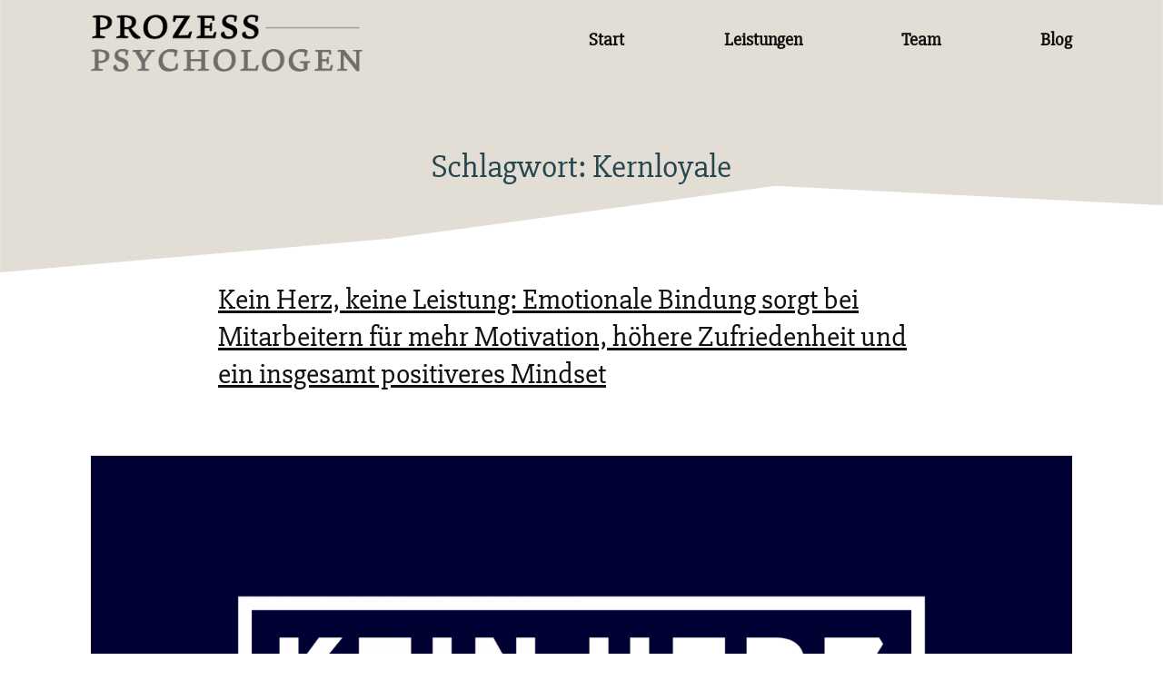

--- FILE ---
content_type: text/html; charset=UTF-8
request_url: https://www.prozesspsychologen.de/tag/kernloyale/
body_size: 12596
content:
<!doctype html>
<html lang="de" >
<head>
	<meta charset="UTF-8" />
	<meta name="viewport" content="width=device-width, initial-scale=1.0" />
	<title>Kernloyale - Prozesspsychologen</title>
<meta name='robots' content='max-image-preview:large' />
	<style>img:is([sizes="auto" i], [sizes^="auto," i]) { contain-intrinsic-size: 3000px 1500px }</style>
	<link rel="alternate" type="application/rss+xml" title="Prozesspsychologen &raquo; Feed" href="https://www.prozesspsychologen.de/feed/" />
<link rel="alternate" type="application/rss+xml" title="Prozesspsychologen &raquo; Kommentar-Feed" href="https://www.prozesspsychologen.de/comments/feed/" />
<link rel="alternate" type="application/rss+xml" title="Prozesspsychologen &raquo; Kernloyale Schlagwort-Feed" href="https://www.prozesspsychologen.de/tag/kernloyale/feed/" />
<script>
window._wpemojiSettings = {"baseUrl":"https:\/\/s.w.org\/images\/core\/emoji\/15.0.3\/72x72\/","ext":".png","svgUrl":"https:\/\/s.w.org\/images\/core\/emoji\/15.0.3\/svg\/","svgExt":".svg","source":{"concatemoji":"https:\/\/www.prozesspsychologen.de\/wp-includes\/js\/wp-emoji-release.min.js?ver=6.7.1"}};
/*! This file is auto-generated */
!function(i,n){var o,s,e;function c(e){try{var t={supportTests:e,timestamp:(new Date).valueOf()};sessionStorage.setItem(o,JSON.stringify(t))}catch(e){}}function p(e,t,n){e.clearRect(0,0,e.canvas.width,e.canvas.height),e.fillText(t,0,0);var t=new Uint32Array(e.getImageData(0,0,e.canvas.width,e.canvas.height).data),r=(e.clearRect(0,0,e.canvas.width,e.canvas.height),e.fillText(n,0,0),new Uint32Array(e.getImageData(0,0,e.canvas.width,e.canvas.height).data));return t.every(function(e,t){return e===r[t]})}function u(e,t,n){switch(t){case"flag":return n(e,"\ud83c\udff3\ufe0f\u200d\u26a7\ufe0f","\ud83c\udff3\ufe0f\u200b\u26a7\ufe0f")?!1:!n(e,"\ud83c\uddfa\ud83c\uddf3","\ud83c\uddfa\u200b\ud83c\uddf3")&&!n(e,"\ud83c\udff4\udb40\udc67\udb40\udc62\udb40\udc65\udb40\udc6e\udb40\udc67\udb40\udc7f","\ud83c\udff4\u200b\udb40\udc67\u200b\udb40\udc62\u200b\udb40\udc65\u200b\udb40\udc6e\u200b\udb40\udc67\u200b\udb40\udc7f");case"emoji":return!n(e,"\ud83d\udc26\u200d\u2b1b","\ud83d\udc26\u200b\u2b1b")}return!1}function f(e,t,n){var r="undefined"!=typeof WorkerGlobalScope&&self instanceof WorkerGlobalScope?new OffscreenCanvas(300,150):i.createElement("canvas"),a=r.getContext("2d",{willReadFrequently:!0}),o=(a.textBaseline="top",a.font="600 32px Arial",{});return e.forEach(function(e){o[e]=t(a,e,n)}),o}function t(e){var t=i.createElement("script");t.src=e,t.defer=!0,i.head.appendChild(t)}"undefined"!=typeof Promise&&(o="wpEmojiSettingsSupports",s=["flag","emoji"],n.supports={everything:!0,everythingExceptFlag:!0},e=new Promise(function(e){i.addEventListener("DOMContentLoaded",e,{once:!0})}),new Promise(function(t){var n=function(){try{var e=JSON.parse(sessionStorage.getItem(o));if("object"==typeof e&&"number"==typeof e.timestamp&&(new Date).valueOf()<e.timestamp+604800&&"object"==typeof e.supportTests)return e.supportTests}catch(e){}return null}();if(!n){if("undefined"!=typeof Worker&&"undefined"!=typeof OffscreenCanvas&&"undefined"!=typeof URL&&URL.createObjectURL&&"undefined"!=typeof Blob)try{var e="postMessage("+f.toString()+"("+[JSON.stringify(s),u.toString(),p.toString()].join(",")+"));",r=new Blob([e],{type:"text/javascript"}),a=new Worker(URL.createObjectURL(r),{name:"wpTestEmojiSupports"});return void(a.onmessage=function(e){c(n=e.data),a.terminate(),t(n)})}catch(e){}c(n=f(s,u,p))}t(n)}).then(function(e){for(var t in e)n.supports[t]=e[t],n.supports.everything=n.supports.everything&&n.supports[t],"flag"!==t&&(n.supports.everythingExceptFlag=n.supports.everythingExceptFlag&&n.supports[t]);n.supports.everythingExceptFlag=n.supports.everythingExceptFlag&&!n.supports.flag,n.DOMReady=!1,n.readyCallback=function(){n.DOMReady=!0}}).then(function(){return e}).then(function(){var e;n.supports.everything||(n.readyCallback(),(e=n.source||{}).concatemoji?t(e.concatemoji):e.wpemoji&&e.twemoji&&(t(e.twemoji),t(e.wpemoji)))}))}((window,document),window._wpemojiSettings);
</script>
<style id='wp-emoji-styles-inline-css'>

	img.wp-smiley, img.emoji {
		display: inline !important;
		border: none !important;
		box-shadow: none !important;
		height: 1em !important;
		width: 1em !important;
		margin: 0 0.07em !important;
		vertical-align: -0.1em !important;
		background: none !important;
		padding: 0 !important;
	}
</style>
<link rel='stylesheet' id='wp-block-library-css' href='https://www.prozesspsychologen.de/wp-includes/css/dist/block-library/style.min.css?ver=6.7.1' media='all' />
<style id='wp-block-library-theme-inline-css'>
.wp-block-audio :where(figcaption){color:#555;font-size:13px;text-align:center}.is-dark-theme .wp-block-audio :where(figcaption){color:#ffffffa6}.wp-block-audio{margin:0 0 1em}.wp-block-code{border:1px solid #ccc;border-radius:4px;font-family:Menlo,Consolas,monaco,monospace;padding:.8em 1em}.wp-block-embed :where(figcaption){color:#555;font-size:13px;text-align:center}.is-dark-theme .wp-block-embed :where(figcaption){color:#ffffffa6}.wp-block-embed{margin:0 0 1em}.blocks-gallery-caption{color:#555;font-size:13px;text-align:center}.is-dark-theme .blocks-gallery-caption{color:#ffffffa6}:root :where(.wp-block-image figcaption){color:#555;font-size:13px;text-align:center}.is-dark-theme :root :where(.wp-block-image figcaption){color:#ffffffa6}.wp-block-image{margin:0 0 1em}.wp-block-pullquote{border-bottom:4px solid;border-top:4px solid;color:currentColor;margin-bottom:1.75em}.wp-block-pullquote cite,.wp-block-pullquote footer,.wp-block-pullquote__citation{color:currentColor;font-size:.8125em;font-style:normal;text-transform:uppercase}.wp-block-quote{border-left:.25em solid;margin:0 0 1.75em;padding-left:1em}.wp-block-quote cite,.wp-block-quote footer{color:currentColor;font-size:.8125em;font-style:normal;position:relative}.wp-block-quote:where(.has-text-align-right){border-left:none;border-right:.25em solid;padding-left:0;padding-right:1em}.wp-block-quote:where(.has-text-align-center){border:none;padding-left:0}.wp-block-quote.is-large,.wp-block-quote.is-style-large,.wp-block-quote:where(.is-style-plain){border:none}.wp-block-search .wp-block-search__label{font-weight:700}.wp-block-search__button{border:1px solid #ccc;padding:.375em .625em}:where(.wp-block-group.has-background){padding:1.25em 2.375em}.wp-block-separator.has-css-opacity{opacity:.4}.wp-block-separator{border:none;border-bottom:2px solid;margin-left:auto;margin-right:auto}.wp-block-separator.has-alpha-channel-opacity{opacity:1}.wp-block-separator:not(.is-style-wide):not(.is-style-dots){width:100px}.wp-block-separator.has-background:not(.is-style-dots){border-bottom:none;height:1px}.wp-block-separator.has-background:not(.is-style-wide):not(.is-style-dots){height:2px}.wp-block-table{margin:0 0 1em}.wp-block-table td,.wp-block-table th{word-break:normal}.wp-block-table :where(figcaption){color:#555;font-size:13px;text-align:center}.is-dark-theme .wp-block-table :where(figcaption){color:#ffffffa6}.wp-block-video :where(figcaption){color:#555;font-size:13px;text-align:center}.is-dark-theme .wp-block-video :where(figcaption){color:#ffffffa6}.wp-block-video{margin:0 0 1em}:root :where(.wp-block-template-part.has-background){margin-bottom:0;margin-top:0;padding:1.25em 2.375em}
</style>
<style id='filebird-block-filebird-gallery-style-inline-css'>
ul.filebird-block-filebird-gallery{margin:auto!important;padding:0!important;width:100%}ul.filebird-block-filebird-gallery.layout-grid{display:grid;grid-gap:20px;align-items:stretch;grid-template-columns:repeat(var(--columns),1fr);justify-items:stretch}ul.filebird-block-filebird-gallery.layout-grid li img{border:1px solid #ccc;box-shadow:2px 2px 6px 0 rgba(0,0,0,.3);height:100%;max-width:100%;-o-object-fit:cover;object-fit:cover;width:100%}ul.filebird-block-filebird-gallery.layout-masonry{-moz-column-count:var(--columns);-moz-column-gap:var(--space);column-gap:var(--space);-moz-column-width:var(--min-width);columns:var(--min-width) var(--columns);display:block;overflow:auto}ul.filebird-block-filebird-gallery.layout-masonry li{margin-bottom:var(--space)}ul.filebird-block-filebird-gallery li{list-style:none}ul.filebird-block-filebird-gallery li figure{height:100%;margin:0;padding:0;position:relative;width:100%}ul.filebird-block-filebird-gallery li figure figcaption{background:linear-gradient(0deg,rgba(0,0,0,.7),rgba(0,0,0,.3) 70%,transparent);bottom:0;box-sizing:border-box;color:#fff;font-size:.8em;margin:0;max-height:100%;overflow:auto;padding:3em .77em .7em;position:absolute;text-align:center;width:100%;z-index:2}ul.filebird-block-filebird-gallery li figure figcaption a{color:inherit}

</style>
<link rel='stylesheet' id='twenty-twenty-one-custom-color-overrides-css' href='https://www.prozesspsychologen.de/wp-content/themes/twentytwentyone/assets/css/custom-color-overrides.css?ver=2.0.0' media='all' />
<style id='twenty-twenty-one-custom-color-overrides-inline-css'>
:root .editor-styles-wrapper{--global--color-background: #ffffff;--global--color-primary: #000;--global--color-secondary: #000;--button--color-background: #000;--button--color-text-hover: #000;}
</style>
<link rel='stylesheet' id='mediaelement-css' href='https://www.prozesspsychologen.de/wp-includes/js/mediaelement/mediaelementplayer-legacy.min.css?ver=4.2.17' media='all' />
<link rel='stylesheet' id='wp-mediaelement-css' href='https://www.prozesspsychologen.de/wp-includes/js/mediaelement/wp-mediaelement.min.css?ver=6.7.1' media='all' />
<link rel='stylesheet' id='view_editor_gutenberg_frontend_assets-css' href='https://www.prozesspsychologen.de/wp-content/plugins/toolset-blocks/public/css/views-frontend.css?ver=3.6.18' media='all' />
<style id='view_editor_gutenberg_frontend_assets-inline-css'>
.wpv-sort-list-dropdown.wpv-sort-list-dropdown-style-default > span.wpv-sort-list,.wpv-sort-list-dropdown.wpv-sort-list-dropdown-style-default .wpv-sort-list-item {border-color: #cdcdcd;}.wpv-sort-list-dropdown.wpv-sort-list-dropdown-style-default .wpv-sort-list-item a {color: #444;background-color: #fff;}.wpv-sort-list-dropdown.wpv-sort-list-dropdown-style-default a:hover,.wpv-sort-list-dropdown.wpv-sort-list-dropdown-style-default a:focus {color: #000;background-color: #eee;}.wpv-sort-list-dropdown.wpv-sort-list-dropdown-style-default .wpv-sort-list-item.wpv-sort-list-current a {color: #000;background-color: #eee;}
.wpv-sort-list-dropdown.wpv-sort-list-dropdown-style-default > span.wpv-sort-list,.wpv-sort-list-dropdown.wpv-sort-list-dropdown-style-default .wpv-sort-list-item {border-color: #cdcdcd;}.wpv-sort-list-dropdown.wpv-sort-list-dropdown-style-default .wpv-sort-list-item a {color: #444;background-color: #fff;}.wpv-sort-list-dropdown.wpv-sort-list-dropdown-style-default a:hover,.wpv-sort-list-dropdown.wpv-sort-list-dropdown-style-default a:focus {color: #000;background-color: #eee;}.wpv-sort-list-dropdown.wpv-sort-list-dropdown-style-default .wpv-sort-list-item.wpv-sort-list-current a {color: #000;background-color: #eee;}.wpv-sort-list-dropdown.wpv-sort-list-dropdown-style-grey > span.wpv-sort-list,.wpv-sort-list-dropdown.wpv-sort-list-dropdown-style-grey .wpv-sort-list-item {border-color: #cdcdcd;}.wpv-sort-list-dropdown.wpv-sort-list-dropdown-style-grey .wpv-sort-list-item a {color: #444;background-color: #eeeeee;}.wpv-sort-list-dropdown.wpv-sort-list-dropdown-style-grey a:hover,.wpv-sort-list-dropdown.wpv-sort-list-dropdown-style-grey a:focus {color: #000;background-color: #e5e5e5;}.wpv-sort-list-dropdown.wpv-sort-list-dropdown-style-grey .wpv-sort-list-item.wpv-sort-list-current a {color: #000;background-color: #e5e5e5;}
.wpv-sort-list-dropdown.wpv-sort-list-dropdown-style-default > span.wpv-sort-list,.wpv-sort-list-dropdown.wpv-sort-list-dropdown-style-default .wpv-sort-list-item {border-color: #cdcdcd;}.wpv-sort-list-dropdown.wpv-sort-list-dropdown-style-default .wpv-sort-list-item a {color: #444;background-color: #fff;}.wpv-sort-list-dropdown.wpv-sort-list-dropdown-style-default a:hover,.wpv-sort-list-dropdown.wpv-sort-list-dropdown-style-default a:focus {color: #000;background-color: #eee;}.wpv-sort-list-dropdown.wpv-sort-list-dropdown-style-default .wpv-sort-list-item.wpv-sort-list-current a {color: #000;background-color: #eee;}.wpv-sort-list-dropdown.wpv-sort-list-dropdown-style-grey > span.wpv-sort-list,.wpv-sort-list-dropdown.wpv-sort-list-dropdown-style-grey .wpv-sort-list-item {border-color: #cdcdcd;}.wpv-sort-list-dropdown.wpv-sort-list-dropdown-style-grey .wpv-sort-list-item a {color: #444;background-color: #eeeeee;}.wpv-sort-list-dropdown.wpv-sort-list-dropdown-style-grey a:hover,.wpv-sort-list-dropdown.wpv-sort-list-dropdown-style-grey a:focus {color: #000;background-color: #e5e5e5;}.wpv-sort-list-dropdown.wpv-sort-list-dropdown-style-grey .wpv-sort-list-item.wpv-sort-list-current a {color: #000;background-color: #e5e5e5;}.wpv-sort-list-dropdown.wpv-sort-list-dropdown-style-blue > span.wpv-sort-list,.wpv-sort-list-dropdown.wpv-sort-list-dropdown-style-blue .wpv-sort-list-item {border-color: #0099cc;}.wpv-sort-list-dropdown.wpv-sort-list-dropdown-style-blue .wpv-sort-list-item a {color: #444;background-color: #cbddeb;}.wpv-sort-list-dropdown.wpv-sort-list-dropdown-style-blue a:hover,.wpv-sort-list-dropdown.wpv-sort-list-dropdown-style-blue a:focus {color: #000;background-color: #95bedd;}.wpv-sort-list-dropdown.wpv-sort-list-dropdown-style-blue .wpv-sort-list-item.wpv-sort-list-current a {color: #000;background-color: #95bedd;}
</style>
<style id='global-styles-inline-css'>
:root{--wp--preset--aspect-ratio--square: 1;--wp--preset--aspect-ratio--4-3: 4/3;--wp--preset--aspect-ratio--3-4: 3/4;--wp--preset--aspect-ratio--3-2: 3/2;--wp--preset--aspect-ratio--2-3: 2/3;--wp--preset--aspect-ratio--16-9: 16/9;--wp--preset--aspect-ratio--9-16: 9/16;--wp--preset--color--black: #000000;--wp--preset--color--cyan-bluish-gray: #abb8c3;--wp--preset--color--white: #ffffff;--wp--preset--color--pale-pink: #f78da7;--wp--preset--color--vivid-red: #cf2e2e;--wp--preset--color--luminous-vivid-orange: #ff6900;--wp--preset--color--luminous-vivid-amber: #fcb900;--wp--preset--color--light-green-cyan: #7bdcb5;--wp--preset--color--vivid-green-cyan: #00d084;--wp--preset--color--pale-cyan-blue: #8ed1fc;--wp--preset--color--vivid-cyan-blue: #0693e3;--wp--preset--color--vivid-purple: #9b51e0;--wp--preset--color--childtheme-white: #FFFFFF;--wp--preset--color--childtheme-black: #000000;--wp--preset--color--childtheme-primary: #27464E;--wp--preset--color--childtheme-primary-80: rgba(39, 70, 78,0.8);--wp--preset--color--childtheme-primary-50: rgba(39, 70, 78,0.5);--wp--preset--color--childtheme-secondary: rgb(226, 222, 214);--wp--preset--color--childtheme-secondary-80: rgba(226, 222, 214,0.8);--wp--preset--color--childtheme-secondary-50: rgba(226, 222, 214,0.5);--wp--preset--color--childtheme-red: red;--wp--preset--color--childtheme-green: green;--wp--preset--gradient--vivid-cyan-blue-to-vivid-purple: linear-gradient(135deg,rgba(6,147,227,1) 0%,rgb(155,81,224) 100%);--wp--preset--gradient--light-green-cyan-to-vivid-green-cyan: linear-gradient(135deg,rgb(122,220,180) 0%,rgb(0,208,130) 100%);--wp--preset--gradient--luminous-vivid-amber-to-luminous-vivid-orange: linear-gradient(135deg,rgba(252,185,0,1) 0%,rgba(255,105,0,1) 100%);--wp--preset--gradient--luminous-vivid-orange-to-vivid-red: linear-gradient(135deg,rgba(255,105,0,1) 0%,rgb(207,46,46) 100%);--wp--preset--gradient--very-light-gray-to-cyan-bluish-gray: linear-gradient(135deg,rgb(238,238,238) 0%,rgb(169,184,195) 100%);--wp--preset--gradient--cool-to-warm-spectrum: linear-gradient(135deg,rgb(74,234,220) 0%,rgb(151,120,209) 20%,rgb(207,42,186) 40%,rgb(238,44,130) 60%,rgb(251,105,98) 80%,rgb(254,248,76) 100%);--wp--preset--gradient--blush-light-purple: linear-gradient(135deg,rgb(255,206,236) 0%,rgb(152,150,240) 100%);--wp--preset--gradient--blush-bordeaux: linear-gradient(135deg,rgb(254,205,165) 0%,rgb(254,45,45) 50%,rgb(107,0,62) 100%);--wp--preset--gradient--luminous-dusk: linear-gradient(135deg,rgb(255,203,112) 0%,rgb(199,81,192) 50%,rgb(65,88,208) 100%);--wp--preset--gradient--pale-ocean: linear-gradient(135deg,rgb(255,245,203) 0%,rgb(182,227,212) 50%,rgb(51,167,181) 100%);--wp--preset--gradient--electric-grass: linear-gradient(135deg,rgb(202,248,128) 0%,rgb(113,206,126) 100%);--wp--preset--gradient--midnight: linear-gradient(135deg,rgb(2,3,129) 0%,rgb(40,116,252) 100%);--wp--preset--gradient--purple-to-yellow: linear-gradient(160deg, #D1D1E4 0%, #EEEADD 100%);--wp--preset--gradient--yellow-to-purple: linear-gradient(160deg, #EEEADD 0%, #D1D1E4 100%);--wp--preset--gradient--green-to-yellow: linear-gradient(160deg, #D1E4DD 0%, #EEEADD 100%);--wp--preset--gradient--yellow-to-green: linear-gradient(160deg, #EEEADD 0%, #D1E4DD 100%);--wp--preset--gradient--red-to-yellow: linear-gradient(160deg, #E4D1D1 0%, #EEEADD 100%);--wp--preset--gradient--yellow-to-red: linear-gradient(160deg, #EEEADD 0%, #E4D1D1 100%);--wp--preset--gradient--purple-to-red: linear-gradient(160deg, #D1D1E4 0%, #E4D1D1 100%);--wp--preset--gradient--red-to-purple: linear-gradient(160deg, #E4D1D1 0%, #D1D1E4 100%);--wp--preset--font-size--small: 13px;--wp--preset--font-size--medium: 20px;--wp--preset--font-size--large: 36px;--wp--preset--font-size--x-large: 42px;--wp--preset--font-size--extra-small: 16px;--wp--preset--font-size--normal: 20px;--wp--preset--font-size--extra-large: 40px;--wp--preset--font-size--huge: 96px;--wp--preset--font-size--gigantic: 144px;--wp--preset--spacing--20: 0.44rem;--wp--preset--spacing--30: 0.67rem;--wp--preset--spacing--40: 1rem;--wp--preset--spacing--50: 1.5rem;--wp--preset--spacing--60: 2.25rem;--wp--preset--spacing--70: 3.38rem;--wp--preset--spacing--80: 5.06rem;--wp--preset--shadow--natural: 6px 6px 9px rgba(0, 0, 0, 0.2);--wp--preset--shadow--deep: 12px 12px 50px rgba(0, 0, 0, 0.4);--wp--preset--shadow--sharp: 6px 6px 0px rgba(0, 0, 0, 0.2);--wp--preset--shadow--outlined: 6px 6px 0px -3px rgba(255, 255, 255, 1), 6px 6px rgba(0, 0, 0, 1);--wp--preset--shadow--crisp: 6px 6px 0px rgba(0, 0, 0, 1);}:where(body) { margin: 0; }.wp-site-blocks > .alignleft { float: left; margin-right: 2em; }.wp-site-blocks > .alignright { float: right; margin-left: 2em; }.wp-site-blocks > .aligncenter { justify-content: center; margin-left: auto; margin-right: auto; }:where(.is-layout-flex){gap: 0.5em;}:where(.is-layout-grid){gap: 0.5em;}.is-layout-flow > .alignleft{float: left;margin-inline-start: 0;margin-inline-end: 2em;}.is-layout-flow > .alignright{float: right;margin-inline-start: 2em;margin-inline-end: 0;}.is-layout-flow > .aligncenter{margin-left: auto !important;margin-right: auto !important;}.is-layout-constrained > .alignleft{float: left;margin-inline-start: 0;margin-inline-end: 2em;}.is-layout-constrained > .alignright{float: right;margin-inline-start: 2em;margin-inline-end: 0;}.is-layout-constrained > .aligncenter{margin-left: auto !important;margin-right: auto !important;}.is-layout-constrained > :where(:not(.alignleft):not(.alignright):not(.alignfull)){margin-left: auto !important;margin-right: auto !important;}body .is-layout-flex{display: flex;}.is-layout-flex{flex-wrap: wrap;align-items: center;}.is-layout-flex > :is(*, div){margin: 0;}body .is-layout-grid{display: grid;}.is-layout-grid > :is(*, div){margin: 0;}body{padding-top: 0px;padding-right: 0px;padding-bottom: 0px;padding-left: 0px;}a:where(:not(.wp-element-button)){text-decoration: underline;}:root :where(.wp-element-button, .wp-block-button__link){background-color: #32373c;border-width: 0;color: #fff;font-family: inherit;font-size: inherit;line-height: inherit;padding: calc(0.667em + 2px) calc(1.333em + 2px);text-decoration: none;}.has-black-color{color: var(--wp--preset--color--black) !important;}.has-cyan-bluish-gray-color{color: var(--wp--preset--color--cyan-bluish-gray) !important;}.has-white-color{color: var(--wp--preset--color--white) !important;}.has-pale-pink-color{color: var(--wp--preset--color--pale-pink) !important;}.has-vivid-red-color{color: var(--wp--preset--color--vivid-red) !important;}.has-luminous-vivid-orange-color{color: var(--wp--preset--color--luminous-vivid-orange) !important;}.has-luminous-vivid-amber-color{color: var(--wp--preset--color--luminous-vivid-amber) !important;}.has-light-green-cyan-color{color: var(--wp--preset--color--light-green-cyan) !important;}.has-vivid-green-cyan-color{color: var(--wp--preset--color--vivid-green-cyan) !important;}.has-pale-cyan-blue-color{color: var(--wp--preset--color--pale-cyan-blue) !important;}.has-vivid-cyan-blue-color{color: var(--wp--preset--color--vivid-cyan-blue) !important;}.has-vivid-purple-color{color: var(--wp--preset--color--vivid-purple) !important;}.has-childtheme-white-color{color: var(--wp--preset--color--childtheme-white) !important;}.has-childtheme-black-color{color: var(--wp--preset--color--childtheme-black) !important;}.has-childtheme-primary-color{color: var(--wp--preset--color--childtheme-primary) !important;}.has-childtheme-primary-80-color{color: var(--wp--preset--color--childtheme-primary-80) !important;}.has-childtheme-primary-50-color{color: var(--wp--preset--color--childtheme-primary-50) !important;}.has-childtheme-secondary-color{color: var(--wp--preset--color--childtheme-secondary) !important;}.has-childtheme-secondary-80-color{color: var(--wp--preset--color--childtheme-secondary-80) !important;}.has-childtheme-secondary-50-color{color: var(--wp--preset--color--childtheme-secondary-50) !important;}.has-childtheme-red-color{color: var(--wp--preset--color--childtheme-red) !important;}.has-childtheme-green-color{color: var(--wp--preset--color--childtheme-green) !important;}.has-black-background-color{background-color: var(--wp--preset--color--black) !important;}.has-cyan-bluish-gray-background-color{background-color: var(--wp--preset--color--cyan-bluish-gray) !important;}.has-white-background-color{background-color: var(--wp--preset--color--white) !important;}.has-pale-pink-background-color{background-color: var(--wp--preset--color--pale-pink) !important;}.has-vivid-red-background-color{background-color: var(--wp--preset--color--vivid-red) !important;}.has-luminous-vivid-orange-background-color{background-color: var(--wp--preset--color--luminous-vivid-orange) !important;}.has-luminous-vivid-amber-background-color{background-color: var(--wp--preset--color--luminous-vivid-amber) !important;}.has-light-green-cyan-background-color{background-color: var(--wp--preset--color--light-green-cyan) !important;}.has-vivid-green-cyan-background-color{background-color: var(--wp--preset--color--vivid-green-cyan) !important;}.has-pale-cyan-blue-background-color{background-color: var(--wp--preset--color--pale-cyan-blue) !important;}.has-vivid-cyan-blue-background-color{background-color: var(--wp--preset--color--vivid-cyan-blue) !important;}.has-vivid-purple-background-color{background-color: var(--wp--preset--color--vivid-purple) !important;}.has-childtheme-white-background-color{background-color: var(--wp--preset--color--childtheme-white) !important;}.has-childtheme-black-background-color{background-color: var(--wp--preset--color--childtheme-black) !important;}.has-childtheme-primary-background-color{background-color: var(--wp--preset--color--childtheme-primary) !important;}.has-childtheme-primary-80-background-color{background-color: var(--wp--preset--color--childtheme-primary-80) !important;}.has-childtheme-primary-50-background-color{background-color: var(--wp--preset--color--childtheme-primary-50) !important;}.has-childtheme-secondary-background-color{background-color: var(--wp--preset--color--childtheme-secondary) !important;}.has-childtheme-secondary-80-background-color{background-color: var(--wp--preset--color--childtheme-secondary-80) !important;}.has-childtheme-secondary-50-background-color{background-color: var(--wp--preset--color--childtheme-secondary-50) !important;}.has-childtheme-red-background-color{background-color: var(--wp--preset--color--childtheme-red) !important;}.has-childtheme-green-background-color{background-color: var(--wp--preset--color--childtheme-green) !important;}.has-black-border-color{border-color: var(--wp--preset--color--black) !important;}.has-cyan-bluish-gray-border-color{border-color: var(--wp--preset--color--cyan-bluish-gray) !important;}.has-white-border-color{border-color: var(--wp--preset--color--white) !important;}.has-pale-pink-border-color{border-color: var(--wp--preset--color--pale-pink) !important;}.has-vivid-red-border-color{border-color: var(--wp--preset--color--vivid-red) !important;}.has-luminous-vivid-orange-border-color{border-color: var(--wp--preset--color--luminous-vivid-orange) !important;}.has-luminous-vivid-amber-border-color{border-color: var(--wp--preset--color--luminous-vivid-amber) !important;}.has-light-green-cyan-border-color{border-color: var(--wp--preset--color--light-green-cyan) !important;}.has-vivid-green-cyan-border-color{border-color: var(--wp--preset--color--vivid-green-cyan) !important;}.has-pale-cyan-blue-border-color{border-color: var(--wp--preset--color--pale-cyan-blue) !important;}.has-vivid-cyan-blue-border-color{border-color: var(--wp--preset--color--vivid-cyan-blue) !important;}.has-vivid-purple-border-color{border-color: var(--wp--preset--color--vivid-purple) !important;}.has-childtheme-white-border-color{border-color: var(--wp--preset--color--childtheme-white) !important;}.has-childtheme-black-border-color{border-color: var(--wp--preset--color--childtheme-black) !important;}.has-childtheme-primary-border-color{border-color: var(--wp--preset--color--childtheme-primary) !important;}.has-childtheme-primary-80-border-color{border-color: var(--wp--preset--color--childtheme-primary-80) !important;}.has-childtheme-primary-50-border-color{border-color: var(--wp--preset--color--childtheme-primary-50) !important;}.has-childtheme-secondary-border-color{border-color: var(--wp--preset--color--childtheme-secondary) !important;}.has-childtheme-secondary-80-border-color{border-color: var(--wp--preset--color--childtheme-secondary-80) !important;}.has-childtheme-secondary-50-border-color{border-color: var(--wp--preset--color--childtheme-secondary-50) !important;}.has-childtheme-red-border-color{border-color: var(--wp--preset--color--childtheme-red) !important;}.has-childtheme-green-border-color{border-color: var(--wp--preset--color--childtheme-green) !important;}.has-vivid-cyan-blue-to-vivid-purple-gradient-background{background: var(--wp--preset--gradient--vivid-cyan-blue-to-vivid-purple) !important;}.has-light-green-cyan-to-vivid-green-cyan-gradient-background{background: var(--wp--preset--gradient--light-green-cyan-to-vivid-green-cyan) !important;}.has-luminous-vivid-amber-to-luminous-vivid-orange-gradient-background{background: var(--wp--preset--gradient--luminous-vivid-amber-to-luminous-vivid-orange) !important;}.has-luminous-vivid-orange-to-vivid-red-gradient-background{background: var(--wp--preset--gradient--luminous-vivid-orange-to-vivid-red) !important;}.has-very-light-gray-to-cyan-bluish-gray-gradient-background{background: var(--wp--preset--gradient--very-light-gray-to-cyan-bluish-gray) !important;}.has-cool-to-warm-spectrum-gradient-background{background: var(--wp--preset--gradient--cool-to-warm-spectrum) !important;}.has-blush-light-purple-gradient-background{background: var(--wp--preset--gradient--blush-light-purple) !important;}.has-blush-bordeaux-gradient-background{background: var(--wp--preset--gradient--blush-bordeaux) !important;}.has-luminous-dusk-gradient-background{background: var(--wp--preset--gradient--luminous-dusk) !important;}.has-pale-ocean-gradient-background{background: var(--wp--preset--gradient--pale-ocean) !important;}.has-electric-grass-gradient-background{background: var(--wp--preset--gradient--electric-grass) !important;}.has-midnight-gradient-background{background: var(--wp--preset--gradient--midnight) !important;}.has-purple-to-yellow-gradient-background{background: var(--wp--preset--gradient--purple-to-yellow) !important;}.has-yellow-to-purple-gradient-background{background: var(--wp--preset--gradient--yellow-to-purple) !important;}.has-green-to-yellow-gradient-background{background: var(--wp--preset--gradient--green-to-yellow) !important;}.has-yellow-to-green-gradient-background{background: var(--wp--preset--gradient--yellow-to-green) !important;}.has-red-to-yellow-gradient-background{background: var(--wp--preset--gradient--red-to-yellow) !important;}.has-yellow-to-red-gradient-background{background: var(--wp--preset--gradient--yellow-to-red) !important;}.has-purple-to-red-gradient-background{background: var(--wp--preset--gradient--purple-to-red) !important;}.has-red-to-purple-gradient-background{background: var(--wp--preset--gradient--red-to-purple) !important;}.has-small-font-size{font-size: var(--wp--preset--font-size--small) !important;}.has-medium-font-size{font-size: var(--wp--preset--font-size--medium) !important;}.has-large-font-size{font-size: var(--wp--preset--font-size--large) !important;}.has-x-large-font-size{font-size: var(--wp--preset--font-size--x-large) !important;}.has-extra-small-font-size{font-size: var(--wp--preset--font-size--extra-small) !important;}.has-normal-font-size{font-size: var(--wp--preset--font-size--normal) !important;}.has-extra-large-font-size{font-size: var(--wp--preset--font-size--extra-large) !important;}.has-huge-font-size{font-size: var(--wp--preset--font-size--huge) !important;}.has-gigantic-font-size{font-size: var(--wp--preset--font-size--gigantic) !important;}
:where(.wp-block-post-template.is-layout-flex){gap: 1.25em;}:where(.wp-block-post-template.is-layout-grid){gap: 1.25em;}
:where(.wp-block-columns.is-layout-flex){gap: 2em;}:where(.wp-block-columns.is-layout-grid){gap: 2em;}
:root :where(.wp-block-pullquote){font-size: 1.5em;line-height: 1.6;}
</style>
<link rel='stylesheet' id='lbwps-styles-photoswipe5-main-css' href='https://www.prozesspsychologen.de/wp-content/plugins/lightbox-photoswipe/assets/ps5/styles/main.css?ver=5.8.2' media='all' />
<link rel='stylesheet' id='twenty-twenty-one-style-css' href='https://www.prozesspsychologen.de/wp-content/themes/twentytwentyone/style.css?ver=2.0.0' media='all' />
<style id='twenty-twenty-one-style-inline-css'>
:root{--global--color-background: #ffffff;--global--color-primary: #000;--global--color-secondary: #000;--button--color-background: #000;--button--color-text-hover: #000;}
</style>
<link rel='stylesheet' id='childtheme-css' href='https://www.prozesspsychologen.de/wp-content/themes/prozesspsychologen/style.theme.css?ver=1631802250' media='all' />
<link rel='stylesheet' id='childtheme-customer-css' href='https://www.prozesspsychologen.de/wp-content/themes/prozesspsychologen/style.theme.customer.css?ver=1631802250' media='all' />
<link rel='stylesheet' id='basscss-css' href='https://www.prozesspsychologen.de/wp-content/themes/prozesspsychologen/libs/basscss-8.1.0.1-custom.css?ver=8.1.0.1' media='all' />
<link rel='stylesheet' id='childtheme-style-variables-css' href='https://www.prozesspsychologen.de/wp-content/themes/prozesspsychologen/style.variables.css?ver=1631802250' media='all' />
<style id='childtheme-style-variables-inline-css'>
        .has-childtheme-white-background-color { background-color: var(--childtheme-white) !important; }
        .has-childtheme-white-color { color: var(--childtheme-white); }
                .has-childtheme-black-background-color { background-color: var(--childtheme-black) !important; }
        .has-childtheme-black-color { color: var(--childtheme-black); }
                    .has-childtheme-black-background-color a { color: #FFFFFF; }
            .has-childtheme-black-background-color a:visited { color: #FFFFFF; }
                    .has-childtheme-primary-background-color { background-color: var(--childtheme-primary) !important; }
        .has-childtheme-primary-color { color: var(--childtheme-primary); }
                    .has-childtheme-primary-background-color a { color: #FFFFFF; }
            .has-childtheme-primary-background-color a:visited { color: #FFFFFF; }
                    .has-childtheme-primary-80-background-color { background-color: var(--childtheme-primary-80) !important; }
        .has-childtheme-primary-80-color { color: var(--childtheme-primary-80); }
                    .has-childtheme-primary-80-background-color a { color: #FFFFFF; }
            .has-childtheme-primary-80-background-color a:visited { color: #FFFFFF; }
                    .has-childtheme-primary-50-background-color { background-color: var(--childtheme-primary-50) !important; }
        .has-childtheme-primary-50-color { color: var(--childtheme-primary-50); }
                    .has-childtheme-primary-50-background-color a { color: #FFFFFF; }
            .has-childtheme-primary-50-background-color a:visited { color: #FFFFFF; }
                    .has-childtheme-secondary-background-color { background-color: var(--childtheme-secondary) !important; }
        .has-childtheme-secondary-color { color: var(--childtheme-secondary); }
                .has-childtheme-secondary-80-background-color { background-color: var(--childtheme-secondary-80) !important; }
        .has-childtheme-secondary-80-color { color: var(--childtheme-secondary-80); }
                .has-childtheme-secondary-50-background-color { background-color: var(--childtheme-secondary-50) !important; }
        .has-childtheme-secondary-50-color { color: var(--childtheme-secondary-50); }
                .has-childtheme-red-background-color { background-color: var(--childtheme-red) !important; }
        .has-childtheme-red-color { color: var(--childtheme-red); }
                .has-childtheme-green-background-color { background-color: var(--childtheme-green) !important; }
        .has-childtheme-green-color { color: var(--childtheme-green); }
            :root{ --childtheme-white: #FFFFFF;
--childtheme-black: #000000;
--childtheme-primary: #27464E;
--childtheme-primary-80: rgba(39, 70, 78,0.8);
--childtheme-primary-50: rgba(39, 70, 78,0.5);
--childtheme-secondary: rgb(226, 222, 214);
--childtheme-secondary-80: rgba(226, 222, 214,0.8);
--childtheme-secondary-50: rgba(226, 222, 214,0.5);
--childtheme-red: red;
--childtheme-green: green; }
    
</style>
<link rel='stylesheet' id='childtheme-gutenberg-style-css' href='https://www.prozesspsychologen.de/wp-content/themes/prozesspsychologen/style.gutenberg.css?ver=1631802250' media='all' />
<link rel='stylesheet' id='twenty-twenty-one-print-style-css' href='https://www.prozesspsychologen.de/wp-content/themes/twentytwentyone/assets/css/print.css?ver=2.0.0' media='print' />
<style id='wp-typography-safari-font-workaround-inline-css'>
body {-webkit-font-feature-settings: "liga";font-feature-settings: "liga";-ms-font-feature-settings: normal;}
</style>
<script src="https://www.prozesspsychologen.de/wp-content/plugins/toolset-blocks/vendor/toolset/common-es/public/toolset-common-es-frontend.js?ver=174000" id="toolset-common-es-frontend-js"></script>
<script id="twenty-twenty-one-ie11-polyfills-js-after">
( Element.prototype.matches && Element.prototype.closest && window.NodeList && NodeList.prototype.forEach ) || document.write( '<script src="https://www.prozesspsychologen.de/wp-content/themes/twentytwentyone/assets/js/polyfills.js?ver=2.0.0"></scr' + 'ipt>' );
</script>
<script src="https://www.prozesspsychologen.de/wp-content/themes/twentytwentyone/assets/js/primary-navigation.js?ver=2.0.0" id="twenty-twenty-one-primary-navigation-script-js" defer data-wp-strategy="defer"></script>
<link rel="https://api.w.org/" href="https://www.prozesspsychologen.de/wp-json/" /><link rel="alternate" title="JSON" type="application/json" href="https://www.prozesspsychologen.de/wp-json/wp/v2/tags/813" /><link rel="EditURI" type="application/rsd+xml" title="RSD" href="https://www.prozesspsychologen.de/xmlrpc.php?rsd" />
<meta name="generator" content="WordPress 6.7.1" />
 <script> window.addEventListener("load",function(){ var c={script:false,link:false}; function ls(s) { if(!['script','link'].includes(s)||c[s]){return;}c[s]=true; var d=document,f=d.getElementsByTagName(s)[0],j=d.createElement(s); if(s==='script'){j.async=true;j.src='https://www.prozesspsychologen.de/wp-content/plugins/toolset-blocks/vendor/toolset/blocks/public/js/frontend.js?v=1.6.14';}else{ j.rel='stylesheet';j.href='https://www.prozesspsychologen.de/wp-content/plugins/toolset-blocks/vendor/toolset/blocks/public/css/style.css?v=1.6.14';} f.parentNode.insertBefore(j, f); }; function ex(){ls('script');ls('link')} window.addEventListener("scroll", ex, {once: true}); if (('IntersectionObserver' in window) && ('IntersectionObserverEntry' in window) && ('intersectionRatio' in window.IntersectionObserverEntry.prototype)) { var i = 0, fb = document.querySelectorAll("[class^='tb-']"), o = new IntersectionObserver(es => { es.forEach(e => { o.unobserve(e.target); if (e.intersectionRatio > 0) { ex();o.disconnect();}else{ i++;if(fb.length>i){o.observe(fb[i])}} }) }); if (fb.length) { o.observe(fb[i]) } } }) </script>
	<noscript>
		<link rel="stylesheet" href="https://www.prozesspsychologen.de/wp-content/plugins/toolset-blocks/vendor/toolset/blocks/public/css/style.css">
	</noscript><style id="custom-background-css">
body.custom-background { background-color: #ffffff; }
</style>
	<link rel="icon" href="https://www.prozesspsychologen.de/wp-content/uploads/2021/08/cropped-Icon_Prozesspsychologen-32x32.png" sizes="32x32" />
<link rel="icon" href="https://www.prozesspsychologen.de/wp-content/uploads/2021/08/cropped-Icon_Prozesspsychologen-192x192.png" sizes="192x192" />
<link rel="apple-touch-icon" href="https://www.prozesspsychologen.de/wp-content/uploads/2021/08/cropped-Icon_Prozesspsychologen-180x180.png" />
<meta name="msapplication-TileImage" content="https://www.prozesspsychologen.de/wp-content/uploads/2021/08/cropped-Icon_Prozesspsychologen-270x270.png" />
		<style id="wp-custom-css">
			#page-banner .metaslider .ms-postfeed > img {
	  max-height: 100vh;
    object-fit: cover;
}

@media(min-width: 768px) {

	.wp-block-toolset-views-custom-search-container {
		position: sticky;
		top: 58px;
	}

	body.scrolled .wp-block-toolset-views-custom-search-container {
		background: var(--childtheme-background);
		padding-top: 10px;
		width: 100%;
		transition: all 0.5s;
	}
	
	body.scrolled .wp-block-toolset-views-custom-search-container .wp-block-columns{
		padding-bottom: 10px ;
	}
}

.wpv-submit-trigger:hover {
	color:var(--childtheme-font-color) !important;
	border: 1px solid var(--childtheme-font-color);
	transition: all 0.5s;
}		</style>
		</head>

<body class="archive tag tag-kernloyale tag-813 custom-background wp-custom-logo wp-embed-responsive is-light-theme has-background-white no-js hfeed has-main-navigation">
<div id="page" class="site">
	<a class="skip-link screen-reader-text" href="#content">
		Zum Inhalt springen	</a>

	
<header id="masthead" role="banner">
    <section class="site-header has-logo has-menu">
        

<div class="site-branding">

			<div class="site-logo"><a href="https://www.prozesspsychologen.de/" class="custom-logo-link" rel="home"><img width="3188" height="668" src="https://www.prozesspsychologen.de/wp-content/uploads/2021/08/Logo_Prozesspsychologen_transparent_ausgeschnitten.png" class="custom-logo" alt="Prozesspsychologen" decoding="async" fetchpriority="high" srcset="https://www.prozesspsychologen.de/wp-content/uploads/2021/08/Logo_Prozesspsychologen_transparent_ausgeschnitten.png 3188w, https://www.prozesspsychologen.de/wp-content/uploads/2021/08/Logo_Prozesspsychologen_transparent_ausgeschnitten-300x63.png 300w, https://www.prozesspsychologen.de/wp-content/uploads/2021/08/Logo_Prozesspsychologen_transparent_ausgeschnitten-1024x215.png 1024w, https://www.prozesspsychologen.de/wp-content/uploads/2021/08/Logo_Prozesspsychologen_transparent_ausgeschnitten-768x161.png 768w, https://www.prozesspsychologen.de/wp-content/uploads/2021/08/Logo_Prozesspsychologen_transparent_ausgeschnitten-1536x322.png 1536w, https://www.prozesspsychologen.de/wp-content/uploads/2021/08/Logo_Prozesspsychologen_transparent_ausgeschnitten-2048x429.png 2048w, https://www.prozesspsychologen.de/wp-content/uploads/2021/08/Logo_Prozesspsychologen_transparent_ausgeschnitten-1190x249.png 1190w, https://www.prozesspsychologen.de/wp-content/uploads/2021/08/Logo_Prozesspsychologen_transparent_ausgeschnitten-1568x329.png 1568w" sizes="(max-width: 3188px) 100vw, 3188px" /></a></div>
	
						<p class="screen-reader-text"><a href="https://www.prozesspsychologen.de/">Prozesspsychologen</a></p>
			
	</div><!-- .site-branding -->
        
	<nav id="site-navigation" class="primary-navigation" role="navigation" aria-label="Primäres Menü">
		<div class="menu-button-container">
			<button id="primary-mobile-menu" class="button" aria-controls="primary-menu-list" aria-expanded="false">
				<span class="dropdown-icon open">Menü					<svg class="svg-icon" width="24" height="24" aria-hidden="true" role="img" focusable="false" viewBox="0 0 24 24" fill="none" xmlns="http://www.w3.org/2000/svg"><path fill-rule="evenodd" clip-rule="evenodd" d="M4.5 6H19.5V7.5H4.5V6ZM4.5 12H19.5V13.5H4.5V12ZM19.5 18H4.5V19.5H19.5V18Z" fill="currentColor"/></svg>				</span>
				<span class="dropdown-icon close">Schließen					<svg class="svg-icon" width="24" height="24" aria-hidden="true" role="img" focusable="false" viewBox="0 0 24 24" fill="none" xmlns="http://www.w3.org/2000/svg"><path fill-rule="evenodd" clip-rule="evenodd" d="M12 10.9394L5.53033 4.46973L4.46967 5.53039L10.9393 12.0001L4.46967 18.4697L5.53033 19.5304L12 13.0607L18.4697 19.5304L19.5303 18.4697L13.0607 12.0001L19.5303 5.53039L18.4697 4.46973L12 10.9394Z" fill="currentColor"/></svg>				</span>
			</button><!-- #primary-mobile-menu -->
		</div><!-- .menu-button-container -->
		<div class="primary-menu-container"><ul id="primary-menu-list" class="menu-wrapper"><li id="menu-item-3035" class="menu-item menu-item-type-post_type menu-item-object-page menu-item-home menu-item-3035"><a href="https://www.prozesspsychologen.de/">Start</a></li>
<li id="menu-item-3034" class="menu-item menu-item-type-post_type menu-item-object-page menu-item-3034"><a href="https://www.prozesspsychologen.de/leistungen/">Leistungen</a></li>
<li id="menu-item-4001" class="menu-item menu-item-type-post_type menu-item-object-page menu-item-4001"><a href="https://www.prozesspsychologen.de/team/">Team</a></li>
<li id="menu-item-3036" class="menu-item menu-item-type-post_type menu-item-object-page menu-item-3036"><a href="https://www.prozesspsychologen.de/blog/">Blog</a></li>
</ul></div>	</nav><!-- #site-navigation -->
    </section>
</header><!-- #masthead -->

	<div id="content" class="site-content">
		<div id="primary" class="content-area">
			<main id="main" class="site-main">


	<header class="page-header alignwide">
		<h1 class="page-title">Schlagwort: <span>Kernloyale</span></h1>			</header><!-- .page-header -->

					
<article id="post-2820" class="post-2820 post type-post status-publish format-standard has-post-thumbnail hentry category-mitarbeiterbindung category-mitarbeiterstudie-2020 category-motivation category-vorlesung-organisationsentwicklung tag-affektive-bindung tag-arbeitgeberattraktivitaet tag-auswirkungen-von-corona tag-bindungstypen tag-coaching tag-corona tag-corona-auswirkungen tag-corona-bedingte-einfluesse-auf-unternehmen tag-corona-folgen tag-einfluss-der-mitarbeiterbindung tag-emotionale-bindung tag-fuehrung tag-hapyee tag-innere-kuendigung tag-kernloyale tag-kocmoc tag-mas-mitarbeiterstudie tag-mas-partners tag-mitarbeiterbefragung tag-mitarbeiterbindung tag-mitarbeiterfuehrung tag-mitteldeutschland tag-motivation tag-net-promoter-score tag-normative-bindung tag-organisationskultur tag-rationale-bindung tag-sachsen tag-sachsen-anhalt tag-studie tag-thueringen tag-training tag-ungebundene tag-unternehmensfuehrung tag-weiterempfehlungsbereitschaft entry">

	
<header class="entry-header">
	<h2 class="entry-title default-max-width"><a href="https://www.prozesspsychologen.de/kein-herz-keine-leistung-emotionen-sorgen-bei-mitarbeitern-fuer-mehr-motivation-hoehere-zufriedenheit-und-ein-insgesamt-positiveres-mindset/">Kein Herz, keine Leistung: Emotionale Bindung sorgt bei Mitarbeitern für mehr Motivation, höhere Zufriedenheit und ein insgesamt positiveres Mindset</a></h2>
		
			<figure class="post-thumbnail">
				<a class="post-thumbnail-inner alignwide" href="https://www.prozesspsychologen.de/kein-herz-keine-leistung-emotionen-sorgen-bei-mitarbeitern-fuer-mehr-motivation-hoehere-zufriedenheit-und-ein-insgesamt-positiveres-mindset/" aria-hidden="true" tabindex="-1">
					<img width="1568" height="821" src="https://www.prozesspsychologen.de/wp-content/uploads/2020/08/IMG_9792.png" class="attachment-post-thumbnail size-post-thumbnail wp-post-image" alt="" decoding="async" srcset="https://www.prozesspsychologen.de/wp-content/uploads/2020/08/IMG_9792.png 2048w, https://www.prozesspsychologen.de/wp-content/uploads/2020/08/IMG_9792-300x157.png 300w, https://www.prozesspsychologen.de/wp-content/uploads/2020/08/IMG_9792-1024x536.png 1024w, https://www.prozesspsychologen.de/wp-content/uploads/2020/08/IMG_9792-768x402.png 768w, https://www.prozesspsychologen.de/wp-content/uploads/2020/08/IMG_9792-1536x804.png 1536w, https://www.prozesspsychologen.de/wp-content/uploads/2020/08/IMG_9792-600x314.png 600w, https://www.prozesspsychologen.de/wp-content/uploads/2020/08/IMG_9792-450x236.png 450w, https://www.prozesspsychologen.de/wp-content/uploads/2020/08/IMG_9792-830x434.png 830w" sizes="(max-width: 1568px) 100vw, 1568px" style="width:100%;height:52.34%;max-width:2048px;" />				</a>
							</figure><!-- .post-thumbnail -->

				</header><!-- .entry-header -->

	<div class="entry-content">
		<p>In unse­rer neu­en, für Sach­sen, Sach­­sen-Anhalt und Thü­rin­gen reprä­sen­ta­ti­ven Stu­die zum The­ma Mit­ar­bei­ter­bin­dung und Arbeit­ge­ber­at­trak­ti­vi­tät mit ins­ge­samt 2000 befrag­ten Arbeit­neh­mern im Febru­ar und noch ein­mal etwas mehr als 1200 Befrag­ten im April 2020 zeigt sich, dass die Art der Mit­ar­bei­ter­bin­dung einen gro­ßen Unter­schied hin­sicht­lich der Moti­va­ti­on und der Zufrie­den­heit macht. Hin­ter­grund: Bin­dungs­ar­ten und Bin­dungs­ty­pen Wer… <a class="more-link" href="https://www.prozesspsychologen.de/kein-herz-keine-leistung-emotionen-sorgen-bei-mitarbeitern-fuer-mehr-motivation-hoehere-zufriedenheit-und-ein-insgesamt-positiveres-mindset/"><span class="screen-reader-text">Kein Herz, kei­ne Leis­tung: Emo­tio­na­le Bin­dung sorgt bei Mit­ar­bei­tern für mehr Moti­va­ti­on, höhe­re Zufrie­den­heit und ein ins­ge­samt posi­ti­ve­res Mind­set</span> weiterlesen</a></p>
	</div><!-- .entry-content -->

	<footer class="entry-footer default-max-width">
		<span class="posted-on">Veröffentlicht am <time class="entry-date published updated" datetime="2020-08-29T21:20:23+02:00">29. August 2020</time></span><div class="post-taxonomies"><span class="cat-links">Kategorisiert in <a href="https://www.prozesspsychologen.de/category/mitarbeiterbindung/" rel="category tag">Mitarbeiterbindung</a>, <a href="https://www.prozesspsychologen.de/category/mitarbeiterstudie-2020/" rel="category tag">Mitarbeiterstudie 2020</a>, <a href="https://www.prozesspsychologen.de/category/motivation/" rel="category tag">Motivation und Führung</a>, <a href="https://www.prozesspsychologen.de/category/vorlesung-organisationsentwicklung/" rel="category tag">Vorlesung Organisationsentwicklung</a> </span><span class="tags-links">Verschlagwortet mit <a href="https://www.prozesspsychologen.de/tag/affektive-bindung/" rel="tag">affektive Bindung</a>, <a href="https://www.prozesspsychologen.de/tag/arbeitgeberattraktivitaet/" rel="tag">Arbeitgeberattraktivität</a>, <a href="https://www.prozesspsychologen.de/tag/auswirkungen-von-corona/" rel="tag">Auswirkungen von Corona</a>, <a href="https://www.prozesspsychologen.de/tag/bindungstypen/" rel="tag">Bindungstypen</a>, <a href="https://www.prozesspsychologen.de/tag/coaching/" rel="tag">Coaching</a>, <a href="https://www.prozesspsychologen.de/tag/corona/" rel="tag">Corona</a>, <a href="https://www.prozesspsychologen.de/tag/corona-auswirkungen/" rel="tag">Corona-Auswirkungen</a>, <a href="https://www.prozesspsychologen.de/tag/corona-bedingte-einfluesse-auf-unternehmen/" rel="tag">corona-bedingte Einflüsse auf Unternehmen</a>, <a href="https://www.prozesspsychologen.de/tag/corona-folgen/" rel="tag">Corona-Folgen</a>, <a href="https://www.prozesspsychologen.de/tag/einfluss-der-mitarbeiterbindung/" rel="tag">Einfluss der Mitarbeiterbindung</a>, <a href="https://www.prozesspsychologen.de/tag/emotionale-bindung/" rel="tag">emotionale Bindung</a>, <a href="https://www.prozesspsychologen.de/tag/fuehrung/" rel="tag">Führung</a>, <a href="https://www.prozesspsychologen.de/tag/hapyee/" rel="tag">hapyee</a>, <a href="https://www.prozesspsychologen.de/tag/innere-kuendigung/" rel="tag">innere Kündigung</a>, <a href="https://www.prozesspsychologen.de/tag/kernloyale/" rel="tag">Kernloyale</a>, <a href="https://www.prozesspsychologen.de/tag/kocmoc/" rel="tag">KOCMOC</a>, <a href="https://www.prozesspsychologen.de/tag/mas-mitarbeiterstudie/" rel="tag">MAS Mitarbeiterstudie</a>, <a href="https://www.prozesspsychologen.de/tag/mas-partners/" rel="tag">MAS Partners</a>, <a href="https://www.prozesspsychologen.de/tag/mitarbeiterbefragung/" rel="tag">Mitarbeiterbefragung</a>, <a href="https://www.prozesspsychologen.de/tag/mitarbeiterbindung/" rel="tag">Mitarbeiterbindung</a>, <a href="https://www.prozesspsychologen.de/tag/mitarbeiterfuehrung/" rel="tag">Mitarbeiterführung</a>, <a href="https://www.prozesspsychologen.de/tag/mitteldeutschland/" rel="tag">Mitteldeutschland</a>, <a href="https://www.prozesspsychologen.de/tag/motivation/" rel="tag">Motivation</a>, <a href="https://www.prozesspsychologen.de/tag/net-promoter-score/" rel="tag">net promoter score</a>, <a href="https://www.prozesspsychologen.de/tag/normative-bindung/" rel="tag">normative Bindung</a>, <a href="https://www.prozesspsychologen.de/tag/organisationskultur/" rel="tag">Organisationskultur</a>, <a href="https://www.prozesspsychologen.de/tag/rationale-bindung/" rel="tag">rationale Bindung</a>, <a href="https://www.prozesspsychologen.de/tag/sachsen/" rel="tag">Sachsen</a>, <a href="https://www.prozesspsychologen.de/tag/sachsen-anhalt/" rel="tag">Sachsen-Anhalt</a>, <a href="https://www.prozesspsychologen.de/tag/studie/" rel="tag">Studie</a>, <a href="https://www.prozesspsychologen.de/tag/thueringen/" rel="tag">Thüringen</a>, <a href="https://www.prozesspsychologen.de/tag/training/" rel="tag">Training</a>, <a href="https://www.prozesspsychologen.de/tag/ungebundene/" rel="tag">Ungebundene</a>, <a href="https://www.prozesspsychologen.de/tag/unternehmensfuehrung/" rel="tag">Unternehmensführung</a>, <a href="https://www.prozesspsychologen.de/tag/weiterempfehlungsbereitschaft/" rel="tag">Weiterempfehlungsbereitschaft</a></span></div>	</footer><!-- .entry-footer -->
</article><!-- #post-${ID} -->
	
	

</main><!-- #main -->
</div><!-- #primary -->
</div><!-- #content -->

<section class="childtheme-footer-wrapper">
        <section id="footer-widgets" class="widget-area">
        <section id="block-4" class="widget widget_block widget_text">
<p><strong>Prozesspsychologen</strong></p>
</section><section id="block-3" class="widget widget_block">
<div class="wp-block-columns is-layout-flex wp-container-core-columns-is-layout-1 wp-block-columns-is-layout-flex">
<div class="wp-block-column is-layout-flow wp-block-column-is-layout-flow">
<h2 class="wp-block-heading">Inhaber</h2>



<p>Dr. Jörg Heidig</p>



<p>Brennereiweg 1<br>02906 Quitzdorf am&nbsp;See</p>



<p><a href="mailto:heidig@prozesspsychologen.de">heidig@prozesspsychologen.de</a><br><a href="tel:+491746855023">0174 68 55 023</a></p>
</div>



<div class="wp-block-column is-layout-flow wp-block-column-is-layout-flow" style="flex-basis:25%"><div class="widget widget_nav_menu"><nav class="menu-footer-1-container" aria-label="Menü"><ul id="menu-footer-1" class="menu"><li id="menu-item-1411" class="menu-item menu-item-type-post_type menu-item-object-page menu-item-1411"><a href="https://www.prozesspsychologen.de/kontakt/">Kontakt</a></li>
<li id="menu-item-1404" class="menu-item menu-item-type-post_type menu-item-object-page menu-item-1404"><a href="https://www.prozesspsychologen.de/impressum/">Impressum</a></li>
<li id="menu-item-1740" class="menu-item menu-item-type-post_type menu-item-object-page menu-item-1740"><a href="https://www.prozesspsychologen.de/datenschutzerklaerung/">Datenschutz</a></li>
</ul></nav></div></div>



<div class="wp-block-column is-layout-flow wp-block-column-is-layout-flow" style="flex-basis:25%">
<h2 class="wp-block-heading">Netzwerk</h2>



<ul class="wp-block-social-links has-large-icon-size has-icon-color is-style-twentytwentyone-social-icons-color is-layout-flex wp-block-social-links-is-layout-flex"><li class="wp-social-link wp-social-link-facebook  wp-block-social-link"><a rel="noopener nofollow" target="_blank" href="https://www.facebook.com/jorg.heidig" class="wp-block-social-link-anchor"><svg width="24" height="24" viewBox="0 0 24 24" version="1.1" xmlns="http://www.w3.org/2000/svg" aria-hidden="true" focusable="false"><path d="M12 2C6.5 2 2 6.5 2 12c0 5 3.7 9.1 8.4 9.9v-7H7.9V12h2.5V9.8c0-2.5 1.5-3.9 3.8-3.9 1.1 0 2.2.2 2.2.2v2.5h-1.3c-1.2 0-1.6.8-1.6 1.6V12h2.8l-.4 2.9h-2.3v7C18.3 21.1 22 17 22 12c0-5.5-4.5-10-10-10z"></path></svg><span class="wp-block-social-link-label screen-reader-text">Facebook</span></a></li>

<li class="wp-social-link wp-social-link-youtube  wp-block-social-link"><a rel="noopener nofollow" target="_blank" href="https://www.youtube.com/channel/UC2GFTYuPaAn7NS8geiRRAZQ/featured" class="wp-block-social-link-anchor"><svg width="24" height="24" viewBox="0 0 24 24" version="1.1" xmlns="http://www.w3.org/2000/svg" aria-hidden="true" focusable="false"><path d="M21.8,8.001c0,0-0.195-1.378-0.795-1.985c-0.76-0.797-1.613-0.801-2.004-0.847c-2.799-0.202-6.997-0.202-6.997-0.202 h-0.009c0,0-4.198,0-6.997,0.202C4.608,5.216,3.756,5.22,2.995,6.016C2.395,6.623,2.2,8.001,2.2,8.001S2,9.62,2,11.238v1.517 c0,1.618,0.2,3.237,0.2,3.237s0.195,1.378,0.795,1.985c0.761,0.797,1.76,0.771,2.205,0.855c1.6,0.153,6.8,0.201,6.8,0.201 s4.203-0.006,7.001-0.209c0.391-0.047,1.243-0.051,2.004-0.847c0.6-0.607,0.795-1.985,0.795-1.985s0.2-1.618,0.2-3.237v-1.517 C22,9.62,21.8,8.001,21.8,8.001z M9.935,14.594l-0.001-5.62l5.404,2.82L9.935,14.594z"></path></svg><span class="wp-block-social-link-label screen-reader-text">YouTube</span></a></li></ul>



<p></p>
</div>
</div>
</section>    </section>

    <footer id="colophon" class="site-footer" role="contentinfo">

                <div class="site-info">
            <div class="site-name">
                                    <div class="site-logo"><a href="https://www.prozesspsychologen.de/" class="custom-logo-link" rel="home"><img width="3188" height="668" src="https://www.prozesspsychologen.de/wp-content/uploads/2021/08/Logo_Prozesspsychologen_transparent_ausgeschnitten.png" class="custom-logo" alt="Prozesspsychologen" decoding="async" srcset="https://www.prozesspsychologen.de/wp-content/uploads/2021/08/Logo_Prozesspsychologen_transparent_ausgeschnitten.png 3188w, https://www.prozesspsychologen.de/wp-content/uploads/2021/08/Logo_Prozesspsychologen_transparent_ausgeschnitten-300x63.png 300w, https://www.prozesspsychologen.de/wp-content/uploads/2021/08/Logo_Prozesspsychologen_transparent_ausgeschnitten-1024x215.png 1024w, https://www.prozesspsychologen.de/wp-content/uploads/2021/08/Logo_Prozesspsychologen_transparent_ausgeschnitten-768x161.png 768w, https://www.prozesspsychologen.de/wp-content/uploads/2021/08/Logo_Prozesspsychologen_transparent_ausgeschnitten-1536x322.png 1536w, https://www.prozesspsychologen.de/wp-content/uploads/2021/08/Logo_Prozesspsychologen_transparent_ausgeschnitten-2048x429.png 2048w, https://www.prozesspsychologen.de/wp-content/uploads/2021/08/Logo_Prozesspsychologen_transparent_ausgeschnitten-1190x249.png 1190w, https://www.prozesspsychologen.de/wp-content/uploads/2021/08/Logo_Prozesspsychologen_transparent_ausgeschnitten-1568x329.png 1568w" sizes="(max-width: 3188px) 100vw, 3188px" /></a></div>
                            </div><!-- .site-name -->
            <div class="powered-by">
                &copy; 2026             </div><!-- .powered-by -->

        </div><!-- .site-info -->
    </footer><!-- #colophon -->
</section>
</div><!-- #page -->

<script>
document.body.classList.remove('no-js');
//# sourceURL=twenty_twenty_one_supports_js
</script>
<script>
		if ( -1 !== navigator.userAgent.indexOf('MSIE') || -1 !== navigator.appVersion.indexOf('Trident/') ) {
			document.body.classList.add('is-IE');
		}
	//# sourceURL=twentytwentyone_add_ie_class
</script>
<style id='core-block-supports-inline-css'>
.wp-container-core-columns-is-layout-1{flex-wrap:nowrap;}
</style>
<script id="lbwps-photoswipe5-js-extra">
var lbwpsOptions = {"label_facebook":"Auf Facebook teilen","label_twitter":"Tweet","label_pinterest":"Auf Pinterest merken","label_download":"Bild herunterladen","label_copyurl":"Bild-URL kopieren","label_ui_close":"Schlie\u00dfen [Esc]","label_ui_zoom":"Zoom","label_ui_prev":"Vorheriges [\u2190]","label_ui_next":"N\u00e4chstes [\u2192]","label_ui_error":"Das Bild kann nicht geladen werden","label_ui_fullscreen":"Vollbild umschalten [F]","label_ui_download":"Bild herunterladen","share_facebook":"1","share_twitter":"1","share_pinterest":"1","share_download":"1","share_direct":"0","share_copyurl":"0","close_on_drag":"1","history":"1","show_counter":"1","show_fullscreen":"1","show_download":"0","show_zoom":"1","show_caption":"1","loop":"1","pinchtoclose":"1","taptotoggle":"1","close_on_click":"1","fulldesktop":"0","use_alt":"0","usecaption":"1","desktop_slider":"1","share_custom_label":"","share_custom_link":"","wheelmode":"close","spacing":"12","idletime":"4000","hide_scrollbars":"1","caption_type":"overlay","bg_opacity":"100","padding_left":"0","padding_top":"0","padding_right":"0","padding_bottom":"0"};
</script>
<script type="module" src="https://www.prozesspsychologen.de/wp-content/plugins/lightbox-photoswipe/assets/ps5/frontend.min.js?ver=5.8.2"></script><script src="https://www.prozesspsychologen.de/wp-content/themes/prozesspsychologen/assets/js/scripts.no-jquery.js?ver=1631802250" id="childtheme-js"></script>
<script src="https://www.prozesspsychologen.de/wp-content/themes/twentytwentyone/assets/js/responsive-embeds.js?ver=2.0.0" id="twenty-twenty-one-responsive-embeds-script-js"></script>
<script src="https://www.prozesspsychologen.de/wp-content/plugins/wp-typography/js/clean-clipboard.min.js?ver=5.11.0" id="wp-typography-cleanup-clipboard-js"></script>

</body>
</html>


--- FILE ---
content_type: text/css; charset=utf-8
request_url: https://www.prozesspsychologen.de/wp-content/themes/prozesspsychologen/style.theme.css?ver=1631802250
body_size: 17999
content:
/* laila-300 - latin */
@font-face {
  font-family: "Laila";
  font-style: normal;
  font-weight: 300;
  src: url("assets/fonts/laila/laila-v8-latin-300.eot");
  /* IE9 Compat Modes */
  src: local(""), url("assets/fonts/laila/laila-v8-latin-300.eot?#iefix") format("embedded-opentype"), url("assets/fonts/laila/laila-v8-latin-300.woff2") format("woff2"), url("assets/fonts/laila/laila-v8-latin-300.woff") format("woff"), url("assets/fonts/laila/laila-v8-latin-300.ttf") format("truetype"), url("assets/fonts/laila/laila-v8-latin-300.svg#Laila") format("svg");
  /* Legacy iOS */
}
/* laila-regular - latin */
@font-face {
  font-family: "Laila";
  font-style: normal;
  font-weight: 400;
  src: url("assets/fonts/laila/laila-v8-latin-regular.eot");
  /* IE9 Compat Modes */
  src: local(""), url("assets/fonts/laila/laila-v8-latin-regular.eot?#iefix") format("embedded-opentype"), url("assets/fonts/laila/laila-v8-latin-regular.woff2") format("woff2"), url("assets/fonts/laila/laila-v8-latin-regular.woff") format("woff"), url("assets/fonts/laila/laila-v8-latin-regular.ttf") format("truetype"), url("assets/fonts/laila/laila-v8-latin-regular.svg#Laila") format("svg");
  /* Legacy iOS */
}
/* laila-500 - latin */
@font-face {
  font-family: "Laila";
  font-style: normal;
  font-weight: 500;
  src: url("assets/fonts/laila/laila-v8-latin-500.eot");
  /* IE9 Compat Modes */
  src: local(""), url("assets/fonts/laila/laila-v8-latin-500.eot?#iefix") format("embedded-opentype"), url("assets/fonts/laila/laila-v8-latin-500.woff2") format("woff2"), url("assets/fonts/laila/laila-v8-latin-500.woff") format("woff"), url("assets/fonts/laila/laila-v8-latin-500.ttf") format("truetype"), url("assets/fonts/laila/laila-v8-latin-500.svg#Laila") format("svg");
  /* Legacy iOS */
}
/* laila-600 - latin */
@font-face {
  font-family: "Laila";
  font-style: normal;
  font-weight: 600;
  src: url("assets/fonts/laila/laila-v8-latin-600.eot");
  /* IE9 Compat Modes */
  src: local(""), url("assets/fonts/laila/laila-v8-latin-600.eot?#iefix") format("embedded-opentype"), url("assets/fonts/laila/laila-v8-latin-600.woff2") format("woff2"), url("assets/fonts/laila/laila-v8-latin-600.woff") format("woff"), url("assets/fonts/laila/laila-v8-latin-600.ttf") format("truetype"), url("assets/fonts/laila/laila-v8-latin-600.svg#Laila") format("svg");
  /* Legacy iOS */
}
/* laila-700 - latin */
@font-face {
  font-family: "Laila";
  font-style: normal;
  font-weight: 700;
  src: url("assets/fonts/laila/laila-v8-latin-700.eot");
  /* IE9 Compat Modes */
  src: local(""), url("assets/fonts/laila/laila-v8-latin-700.eot?#iefix") format("embedded-opentype"), url("assets/fonts/laila/laila-v8-latin-700.woff2") format("woff2"), url("assets/fonts/laila/laila-v8-latin-700.woff") format("woff"), url("assets/fonts/laila/laila-v8-latin-700.ttf") format("truetype"), url("assets/fonts/laila/laila-v8-latin-700.svg#Laila") format("svg");
  /* Legacy iOS */
}
/* nunito-200 - latin-ext_latin */
@font-face {
  font-family: "Nunito";
  font-style: normal;
  font-weight: 200;
  src: url("assets/fonts/nunito/nunito-v16-latin-ext_latin-200.eot");
  /* IE9 Compat Modes */
  src: local(""), url("assets/fonts/nunito/nunito-v16-latin-ext_latin-200.eot?#iefix") format("embedded-opentype"), url("assets/fonts/nunito/nunito-v16-latin-ext_latin-200.woff2") format("woff2"), url("assets/fonts/nunito/nunito-v16-latin-ext_latin-200.woff") format("woff"), url("assets/fonts/nunito/nunito-v16-latin-ext_latin-200.ttf") format("truetype"), url("assets/fonts/nunito/nunito-v16-latin-ext_latin-200.svg#Nunito") format("svg");
  /* Legacy iOS */
}
/* nunito-200italic - latin-ext_latin */
@font-face {
  font-family: "Nunito";
  font-style: italic;
  font-weight: 200;
  src: url("assets/fonts/nunito/nunito-v16-latin-ext_latin-200italic.eot");
  /* IE9 Compat Modes */
  src: local(""), url("assets/fonts/nunito/nunito-v16-latin-ext_latin-200italic.eot?#iefix") format("embedded-opentype"), url("assets/fonts/nunito/nunito-v16-latin-ext_latin-200italic.woff2") format("woff2"), url("assets/fonts/nunito/nunito-v16-latin-ext_latin-200italic.woff") format("woff"), url("assets/fonts/nunito/nunito-v16-latin-ext_latin-200italic.ttf") format("truetype"), url("assets/fonts/nunito/nunito-v16-latin-ext_latin-200italic.svg#Nunito") format("svg");
  /* Legacy iOS */
}
/* nunito-300 - latin-ext_latin */
@font-face {
  font-family: "Nunito";
  font-style: normal;
  font-weight: 300;
  src: url("assets/fonts/nunito/nunito-v16-latin-ext_latin-300.eot");
  /* IE9 Compat Modes */
  src: local(""), url("assets/fonts/nunito/nunito-v16-latin-ext_latin-300.eot?#iefix") format("embedded-opentype"), url("assets/fonts/nunito/nunito-v16-latin-ext_latin-300.woff2") format("woff2"), url("assets/fonts/nunito/nunito-v16-latin-ext_latin-300.woff") format("woff"), url("assets/fonts/nunito/nunito-v16-latin-ext_latin-300.ttf") format("truetype"), url("assets/fonts/nunito/nunito-v16-latin-ext_latin-300.svg#Nunito") format("svg");
  /* Legacy iOS */
}
/* nunito-300italic - latin-ext_latin */
@font-face {
  font-family: "Nunito";
  font-style: italic;
  font-weight: 300;
  src: url("assets/fonts/nunito/nunito-v16-latin-ext_latin-300italic.eot");
  /* IE9 Compat Modes */
  src: local(""), url("assets/fonts/nunito/nunito-v16-latin-ext_latin-300italic.eot?#iefix") format("embedded-opentype"), url("assets/fonts/nunito/nunito-v16-latin-ext_latin-300italic.woff2") format("woff2"), url("assets/fonts/nunito/nunito-v16-latin-ext_latin-300italic.woff") format("woff"), url("assets/fonts/nunito/nunito-v16-latin-ext_latin-300italic.ttf") format("truetype"), url("assets/fonts/nunito/nunito-v16-latin-ext_latin-300italic.svg#Nunito") format("svg");
  /* Legacy iOS */
}
/* nunito-regular - latin-ext_latin */
@font-face {
  font-family: "Nunito";
  font-style: normal;
  font-weight: 400;
  src: url("assets/fonts/nunito/nunito-v16-latin-ext_latin-regular.eot");
  /* IE9 Compat Modes */
  src: local(""), url("assets/fonts/nunito/nunito-v16-latin-ext_latin-regular.eot?#iefix") format("embedded-opentype"), url("assets/fonts/nunito/nunito-v16-latin-ext_latin-regular.woff2") format("woff2"), url("assets/fonts/nunito/nunito-v16-latin-ext_latin-regular.woff") format("woff"), url("assets/fonts/nunito/nunito-v16-latin-ext_latin-regular.ttf") format("truetype"), url("assets/fonts/nunito/nunito-v16-latin-ext_latin-regular.svg#Nunito") format("svg");
  /* Legacy iOS */
}
/* nunito-italic - latin-ext_latin */
@font-face {
  font-family: "Nunito";
  font-style: italic;
  font-weight: 400;
  src: url("assets/fonts/nunito/nunito-v16-latin-ext_latin-italic.eot");
  /* IE9 Compat Modes */
  src: local(""), url("assets/fonts/nunito/nunito-v16-latin-ext_latin-italic.eot?#iefix") format("embedded-opentype"), url("assets/fonts/nunito/nunito-v16-latin-ext_latin-italic.woff2") format("woff2"), url("assets/fonts/nunito/nunito-v16-latin-ext_latin-italic.woff") format("woff"), url("assets/fonts/nunito/nunito-v16-latin-ext_latin-italic.ttf") format("truetype"), url("assets/fonts/nunito/nunito-v16-latin-ext_latin-italic.svg#Nunito") format("svg");
  /* Legacy iOS */
}
/* nunito-600 - latin-ext_latin */
@font-face {
  font-family: "Nunito";
  font-style: normal;
  font-weight: 600;
  src: url("assets/fonts/nunito/nunito-v16-latin-ext_latin-600.eot");
  /* IE9 Compat Modes */
  src: local(""), url("assets/fonts/nunito/nunito-v16-latin-ext_latin-600.eot?#iefix") format("embedded-opentype"), url("assets/fonts/nunito/nunito-v16-latin-ext_latin-600.woff2") format("woff2"), url("assets/fonts/nunito/nunito-v16-latin-ext_latin-600.woff") format("woff"), url("assets/fonts/nunito/nunito-v16-latin-ext_latin-600.ttf") format("truetype"), url("assets/fonts/nunito/nunito-v16-latin-ext_latin-600.svg#Nunito") format("svg");
  /* Legacy iOS */
}
/* nunito-600italic - latin-ext_latin */
@font-face {
  font-family: "Nunito";
  font-style: italic;
  font-weight: 600;
  src: url("assets/fonts/nunito/nunito-v16-latin-ext_latin-600italic.eot");
  /* IE9 Compat Modes */
  src: local(""), url("assets/fonts/nunito/nunito-v16-latin-ext_latin-600italic.eot?#iefix") format("embedded-opentype"), url("assets/fonts/nunito/nunito-v16-latin-ext_latin-600italic.woff2") format("woff2"), url("assets/fonts/nunito/nunito-v16-latin-ext_latin-600italic.woff") format("woff"), url("assets/fonts/nunito/nunito-v16-latin-ext_latin-600italic.ttf") format("truetype"), url("assets/fonts/nunito/nunito-v16-latin-ext_latin-600italic.svg#Nunito") format("svg");
  /* Legacy iOS */
}
/* nunito-700 - latin-ext_latin */
@font-face {
  font-family: "Nunito";
  font-style: normal;
  font-weight: 700;
  src: url("assets/fonts/nunito/nunito-v16-latin-ext_latin-700.eot");
  /* IE9 Compat Modes */
  src: local(""), url("assets/fonts/nunito/nunito-v16-latin-ext_latin-700.eot?#iefix") format("embedded-opentype"), url("assets/fonts/nunito/nunito-v16-latin-ext_latin-700.woff2") format("woff2"), url("assets/fonts/nunito/nunito-v16-latin-ext_latin-700.woff") format("woff"), url("assets/fonts/nunito/nunito-v16-latin-ext_latin-700.ttf") format("truetype"), url("assets/fonts/nunito/nunito-v16-latin-ext_latin-700.svg#Nunito") format("svg");
  /* Legacy iOS */
}
/* nunito-700italic - latin-ext_latin */
@font-face {
  font-family: "Nunito";
  font-style: italic;
  font-weight: 700;
  src: url("assets/fonts/nunito/nunito-v16-latin-ext_latin-700italic.eot");
  /* IE9 Compat Modes */
  src: local(""), url("assets/fonts/nunito/nunito-v16-latin-ext_latin-700italic.eot?#iefix") format("embedded-opentype"), url("assets/fonts/nunito/nunito-v16-latin-ext_latin-700italic.woff2") format("woff2"), url("assets/fonts/nunito/nunito-v16-latin-ext_latin-700italic.woff") format("woff"), url("assets/fonts/nunito/nunito-v16-latin-ext_latin-700italic.ttf") format("truetype"), url("assets/fonts/nunito/nunito-v16-latin-ext_latin-700italic.svg#Nunito") format("svg");
  /* Legacy iOS */
}
/* nunito-800 - latin-ext_latin */
@font-face {
  font-family: "Nunito";
  font-style: normal;
  font-weight: 800;
  src: url("assets/fonts/nunito/nunito-v16-latin-ext_latin-800.eot");
  /* IE9 Compat Modes */
  src: local(""), url("assets/fonts/nunito/nunito-v16-latin-ext_latin-800.eot?#iefix") format("embedded-opentype"), url("assets/fonts/nunito/nunito-v16-latin-ext_latin-800.woff2") format("woff2"), url("assets/fonts/nunito/nunito-v16-latin-ext_latin-800.woff") format("woff"), url("assets/fonts/nunito/nunito-v16-latin-ext_latin-800.ttf") format("truetype"), url("assets/fonts/nunito/nunito-v16-latin-ext_latin-800.svg#Nunito") format("svg");
  /* Legacy iOS */
}
/* nunito-800italic - latin-ext_latin */
@font-face {
  font-family: "Nunito";
  font-style: italic;
  font-weight: 800;
  src: url("assets/fonts/nunito/nunito-v16-latin-ext_latin-800italic.eot");
  /* IE9 Compat Modes */
  src: local(""), url("assets/fonts/nunito/nunito-v16-latin-ext_latin-800italic.eot?#iefix") format("embedded-opentype"), url("assets/fonts/nunito/nunito-v16-latin-ext_latin-800italic.woff2") format("woff2"), url("assets/fonts/nunito/nunito-v16-latin-ext_latin-800italic.woff") format("woff"), url("assets/fonts/nunito/nunito-v16-latin-ext_latin-800italic.ttf") format("truetype"), url("assets/fonts/nunito/nunito-v16-latin-ext_latin-800italic.svg#Nunito") format("svg");
  /* Legacy iOS */
}
/* nunito-900 - latin-ext_latin */
@font-face {
  font-family: "Nunito";
  font-style: normal;
  font-weight: 900;
  src: url("assets/fonts/nunito/nunito-v16-latin-ext_latin-900.eot");
  /* IE9 Compat Modes */
  src: local(""), url("assets/fonts/nunito/nunito-v16-latin-ext_latin-900.eot?#iefix") format("embedded-opentype"), url("assets/fonts/nunito/nunito-v16-latin-ext_latin-900.woff2") format("woff2"), url("assets/fonts/nunito/nunito-v16-latin-ext_latin-900.woff") format("woff"), url("assets/fonts/nunito/nunito-v16-latin-ext_latin-900.ttf") format("truetype"), url("assets/fonts/nunito/nunito-v16-latin-ext_latin-900.svg#Nunito") format("svg");
  /* Legacy iOS */
}
/* nunito-900italic - latin-ext_latin */
@font-face {
  font-family: "Nunito";
  font-style: italic;
  font-weight: 900;
  src: url("assets/fonts/nunito/nunito-v16-latin-ext_latin-900italic.eot");
  /* IE9 Compat Modes */
  src: local(""), url("assets/fonts/nunito/nunito-v16-latin-ext_latin-900italic.eot?#iefix") format("embedded-opentype"), url("assets/fonts/nunito/nunito-v16-latin-ext_latin-900italic.woff2") format("woff2"), url("assets/fonts/nunito/nunito-v16-latin-ext_latin-900italic.woff") format("woff"), url("assets/fonts/nunito/nunito-v16-latin-ext_latin-900italic.ttf") format("truetype"), url("assets/fonts/nunito/nunito-v16-latin-ext_latin-900italic.svg#Nunito") format("svg");
  /* Legacy iOS */
}
html {
  font-size: 16px;
}

body,
button,
input,
select,
optgroup,
textarea {
  color: var(--childtheme-font-color);
  font-family: var(--childtheme-font-family);
  font-weight: var(--childtheme-font-weight);
}

h1, h2, h3, h4, h5, h6 {
  color: var(--childtheme-color-primary);
  font-family: var(--childtheme-font-family-headers);
}

button, input, optgroup, select, textarea {
  line-height: 1.15 !important;
}

label {
  margin-bottom: 0 !important;
}

.wp-block-toolset-views-custom-search-container input[type=submit] {
  margin-bottom: 0 !important;
}

#masthead {
  position: sticky;
  top: -10px;
  z-index: 1000;
  transition: var(--childtheme-base-transition);
}
#masthead .site-logo {
  margin: calc(var(--global--spacing-vertical) / 4) 0;
}
#masthead .site-logo .custom-logo-link:focus {
  background: transparent;
  border: 0;
  outline: none;
}
#masthead .site-logo .custom-logo {
  transition: var(--childtheme-base-transition);
}

.site-main {
  padding-top: calc(var(--global--spacing-vertical) / 2);
}

@media only screen and (min-width: 482px) {
  body.scrolled .site-logo .custom-logo {
    max-height: 50px;
  }
  body.scrolled .site-header {
    padding-bottom: 0;
  }
}
body.scrolled #masthead {
  background: var(--childtheme-background);
  box-shadow: var(--childtheme-box-shadow);
}

.widget-area {
  display: block;
  margin-top: calc(2 * var(--global--spacing-vertical));
  margin-bottom: calc(0.5 * var(--global--spacing-vertical));
  padding-top: calc(1 * var(--global--spacing-vertical));
}

.page-header,
h1.page-title,
.archive h1.page-title,
.singular .entry-header {
  text-align: center;
  border: none;
  padding: 0;
  max-width: var(--responsive--aligndefault-width);
  letter-spacing: var(--heading--letter-spacing-h1);
  margin-top: 0;
  margin-bottom: calc(1 * var(--global--spacing-vertical)) !important;
}

.archive #main > * {
  margin-left: auto;
  margin-right: auto;
}

.site-footer {
  padding-bottom: 0;
}

@media only screen and (min-width: 482px) {
  .site-header {
    padding-bottom: calc(1 * var(--global--spacing-vertical));
  }

  .entry-content > [class*=wp-block] {
    margin-bottom: calc(2 * var(--global--spacing-vertical));
  }
}
@media only screen and (min-width: 822px) {
  .site-header {
    padding: 0;
  }
}
.ls-wp-container:not(.no-effect), .ls-wp-container:not(.no-effect) .ls-inner, .ls-wp-container:not(.no-effect) .ls-layers, .ls-wp-container:not(.no-effect) .ls-wrapper {
  border-top-right-radius: var(--childtheme-image-border-radius);
  border-bottom-left-radius: var(--childtheme-image-border-radius);
  border-top-left-radius: calc(var(--childtheme-image-border-radius) / 4);
  border-bottom-right-radius: calc(var(--childtheme-image-border-radius) / 4);
}
.ls-wp-container:not(.no-effect) .ls-layers {
  box-shadow: var(--childtheme-box-shadow);
}

.leaflet-map.leaflet-container {
  margin: 0 !important;
  max-width: 100% !important;
  border-top-right-radius: var(--childtheme-image-border-radius);
  border-bottom-left-radius: var(--childtheme-image-border-radius);
  border-top-left-radius: calc(var(--childtheme-image-border-radius) / 4);
  border-bottom-right-radius: calc(var(--childtheme-image-border-radius) / 4);
}

.nf-form-content .checkbox-container.label-right .field-wrap {
  display: block;
}
.nf-form-content .checkbox-container.label-right .field-wrap .nf-field-description {
  margin-right: 0;
}

.sensei .form-row {
  margin-bottom: var(--childtheme-base-gap);
}
.sensei .form-row > * {
  display: block;
}
.sensei .remember_me {
  margin-top: var(--childtheme-base-gap);
}

.single.logged-in #main .type-course header h1 {
  margin-right: auto;
}

.tb-grid,
.tb-grid > .block-editor-inner-blocks > .block-editor-block-list__layout {
  grid-row-gap: 2em;
  grid-column-gap: 2em;
}

.wpv-custom-search-filter input, .wpv-custom-search-filter select, .wpv-custom-search-filter button {
  height: 48px;
}

.wpmf-front-box {
  display: none !important;
}

.woocommerce-checkout form #order_review_heading {
  width: 100%;
  padding: 0 0 1.5em;
}
.woocommerce-checkout form #order_review .legal {
  float: none;
}
.woocommerce-checkout form #order_review .woocommerce-checkout-review-order-table {
  margin-bottom: var(--childtheme-base-gap);
}
.woocommerce-checkout form ul.woocommerce-error li {
  margin: 0;
  padding: 0.5em 0;
}

.woocommerce.archive .page-description {
  margin-top: calc(1 * var(--global--spacing-vertical));
  margin-bottom: calc(1 * var(--global--spacing-vertical));
}
.woocommerce.archive ul.products {
  display: block;
}

.single-product .single_add_to_cart_button {
  line-height: var(--button--line-height) !important;
  border: 0;
}

.single-product div.product .product_meta > * {
  display: block;
}

body.single-product .site-main > .entry.product {
  margin-top: calc(2 * var(--global--spacing-vertical));
}
body.single-product .content-area #main {
  max-width: var(--responsive--aligndefault-width);
  margin-left: auto;
  margin-right: auto;
}

.wp-block-yoast-faq-block .schema-faq-section {
  margin-bottom: var(--childtheme-base-gap);
}

body.logged-in .hide-for-user {
  display: none !important;
}

body:not(.logged-in) .hide-for-anon {
  display: none !important;
}

.stretch-content > * {
  width: 100%;
}

.uppercase {
  text-transform: uppercase;
}

/*# sourceMappingURL=style.theme.css.map */


--- FILE ---
content_type: text/css; charset=utf-8
request_url: https://www.prozesspsychologen.de/wp-content/themes/prozesspsychologen/libs/basscss-8.1.0.1-custom.css?ver=8.1.0.1
body_size: 12905
content:
/*! Basscss | http://basscss.com | MIT License */
.h00 {
    font-size: 4rem;
    font-size: var(--h00)
}

.h0 {
    font-size: 3rem;
    font-size: var(--h0)
}

.h1 {
    font-size: 2rem;
    font-size: var(--h1)
}

.h2 {
    font-size: 1.5rem;
    font-size: var(--h2)
}

.h3 {
    font-size: 1.25rem;
    font-size: var(--h3)
}

.h4 {
    font-size: 1rem;
    font-size: var(--h4)
}

.h5 {
    font-size: .875rem;
    font-size: var(--h5)
}

.h6 {
    font-size: .75rem;
    font-size: var(--h6)
}

:root {
    --h00: 4rem;
    --h0: 3rem;
    --h1: 2rem;
    --h2: 1.5rem;
    --h3: 1.25rem;
    --h4: 1rem;
    --h5: .875rem;
    --h6: .75rem
}

.font-family-inherit {
    font-family: inherit
}

.font-size-inherit {
    font-size: inherit
}

.text-decoration-none {
    text-decoration: none
}

.bold {
    font-weight: 700;
    font-weight: var(--bold-font-weight, bold)
}

.regular {
    font-weight: 400
}

.italic {
    font-style: italic
}

.caps {
    text-transform: uppercase;
    letter-spacing: .2em;
    letter-spacing: var(--caps-letter-spacing)
}

.left-align {
    text-align: left
}

.center {
    text-align: center
}

.right-align {
    text-align: right
}

.justify {
    text-align: justify
}

.nowrap {
    white-space: nowrap
}

.break-word {
    word-wrap: break-word
}

.line-height-1 {
    line-height: 1;
    line-height: var(--line-height-1)
}

.line-height-2 {
    line-height: 1.125;
    line-height: var(--line-height-2)
}

.line-height-3 {
    line-height: 1.25;
    line-height: var(--line-height-3)
}

.line-height-4 {
    line-height: 1.5;
    line-height: var(--line-height-4)
}

.list-style-none {
    list-style: none
}

.underline {
    text-decoration: underline
}

.truncate {
    max-width: 100%;
    overflow: hidden;
    text-overflow: ellipsis;
    white-space: nowrap
}

.list-reset {
    list-style: none;
    padding-left: 0
}

:root {
    --line-height-1: 1;
    --line-height-2: 1.125;
    --line-height-3: 1.25;
    --line-height-4: 1.5;
    --caps-letter-spacing: .2em;
    --bold-font-weight: bold
}

.inline {
    display: inline
}

.block {
    display: block
}

.inline-block {
    display: inline-block
}

.table {
    display: table
}

.table-cell {
    display: table-cell
}

.overflow-hidden {
    overflow: hidden
}

.overflow-scroll {
    overflow: scroll
}

.overflow-auto {
    overflow: auto
}

.clearfix:after, .clearfix:before {
    content: " ";
    display: table
}

.clearfix:after {
    clear: both
}

.left {
    float: left
}

.right {
    float: right
}

.fit {
    max-width: 100%
}

.max-width-1 {
    max-width: 24rem;
    max-width: var(--width-1)
}

.max-width-2 {
    max-width: 32rem;
    max-width: var(--width-2)
}

.max-width-3 {
    max-width: 48rem;
    max-width: var(--width-3)
}

.max-width-4 {
    max-width: 64rem;
    max-width: var(--width-4)
}

.border-box {
    box-sizing: border-box
}

:root {
    --width-1: 24rem;
    --width-2: 32rem;
    --width-3: 48rem;
    --width-4: 64rem
}

.align-baseline {
    vertical-align: baseline
}

.align-top {
    vertical-align: top
}

.align-middle {
    vertical-align: middle
}

.align-bottom {
    vertical-align: bottom
}

.m0 {
    margin: 0 !important;
}

.mt0 {
    margin-top: 0 !important;
}

.mr0 {
    margin-right: 0 !important;
}

.mb0 {
    margin-bottom: 0 !important;
}

.ml0, .mx0 {
    margin-left: 0
}

.mx0 {
    margin-right: 0
}

.my0 {
    margin-top: 0;
    margin-bottom: 0
}

.m1 {
    margin: .5rem;
    margin: var(--space-1)
}

.mt1 {
    margin-top: .5rem;
    margin-top: var(--space-1)
}

.mr1 {
    margin-right: .5rem;
    margin-right: var(--space-1)
}

.mb1 {
    margin-bottom: .5rem;
    margin-bottom: var(--space-1)
}

.ml1, .mx1 {
    margin-left: .5rem;
    margin-left: var(--space-1)
}

.mx1 {
    margin-right: .5rem;
    margin-right: var(--space-1)
}

.my1 {
    margin-top: .5rem;
    margin-top: var(--space-1);
    margin-bottom: .5rem;
    margin-bottom: var(--space-1)
}

.m2 {
    margin: 1rem;
    margin: var(--space-2)
}

.mt2 {
    margin-top: 1rem;
    margin-top: var(--space-2)
}

.mr2 {
    margin-right: 1rem;
    margin-right: var(--space-2)
}

.mb2 {
    margin-bottom: 1rem;
    margin-bottom: var(--space-2)
}

.ml2, .mx2 {
    margin-left: 1rem;
    margin-left: var(--space-2)
}

.mx2 {
    margin-right: 1rem;
    margin-right: var(--space-2)
}

.my2 {
    margin-top: 1rem;
    margin-top: var(--space-2);
    margin-bottom: 1rem;
    margin-bottom: var(--space-2)
}

.m3 {
    margin: 2rem;
    margin: var(--space-3)
}

.mt3 {
    margin-top: 2rem;
    margin-top: var(--space-3)
}

.mr3 {
    margin-right: 2rem;
    margin-right: var(--space-3)
}

.mb3 {
    margin-bottom: 2rem;
    margin-bottom: var(--space-3)
}

.ml3, .mx3 {
    margin-left: 2rem;
    margin-left: var(--space-3)
}

.mx3 {
    margin-right: 2rem;
    margin-right: var(--space-3)
}

.my3 {
    margin-top: 2rem;
    margin-top: var(--space-3);
    margin-bottom: 2rem;
    margin-bottom: var(--space-3)
}

.m4 {
    margin: 4rem;
    margin: var(--space-4)
}

.mt4 {
    margin-top: 4rem;
    margin-top: var(--space-4)
}

.mr4 {
    margin-right: 4rem;
    margin-right: var(--space-4)
}

.mb4 {
    margin-bottom: 4rem;
    margin-bottom: var(--space-4)
}

.ml4, .mx4 {
    margin-left: 4rem;
    margin-left: var(--space-4)
}

.mx4 {
    margin-right: 4rem;
    margin-right: var(--space-4)
}

.my4 {
    margin-top: 4rem;
    margin-top: var(--space-4);
    margin-bottom: 4rem;
    margin-bottom: var(--space-4)
}

.mxn1 {
    margin-left: -.5rem;
    margin-left: calc(var(--space-1) * -1);
    margin-right: -.5rem;
    margin-right: calc(var(--space-1) * -1)
}

.mxn2 {
    margin-left: -1rem;
    margin-left: calc(var(--space-2) * -1);
    margin-right: -1rem;
    margin-right: calc(var(--space-2) * -1)
}

.mxn3 {
    margin-left: -2rem;
    margin-left: calc(var(--space-3) * -1);
    margin-right: -2rem;
    margin-right: calc(var(--space-3) * -1)
}

.mxn4 {
    margin-left: -4rem;
    margin-left: calc(var(--space-4) * -1);
    margin-right: -4rem;
    margin-right: calc(var(--space-4) * -1)
}

.m-auto {
    margin: auto
}

.mt-auto {
    margin-top: auto
}

.mr-auto {
    margin-right: auto
}

.mb-auto {
    margin-bottom: auto
}

.ml-auto, .mx-auto {
    margin-left: auto
}

.mx-auto {
    margin-right: auto
}

.my-auto {
    margin-top: auto;
    margin-bottom: auto
}

.p0 {
    padding: 0
}

.pt0 {
    padding-top: 0
}

.pr0 {
    padding-right: 0
}

.pb0 {
    padding-bottom: 0
}

.pl0, .px0 {
    padding-left: 0
}

.px0 {
    padding-right: 0
}

.py0 {
    padding-top: 0;
    padding-bottom: 0
}

.p1 {
    padding: .5rem;
    padding: var(--space-1)
}

.pt1 {
    padding-top: .5rem;
    padding-top: var(--space-1)
}

.pr1 {
    padding-right: .5rem;
    padding-right: var(--space-1)
}

.pb1 {
    padding-bottom: .5rem;
    padding-bottom: var(--space-1)
}

.pl1 {
    padding-left: .5rem;
    padding-left: var(--space-1)
}

.py1 {
    padding-top: .5rem;
    padding-top: var(--space-1);
    padding-bottom: .5rem;
    padding-bottom: var(--space-1)
}

.px1 {
    padding-left: .5rem;
    padding-left: var(--space-1);
    padding-right: .5rem;
    padding-right: var(--space-1)
}

.p2 {
    padding: 1rem;
    padding: var(--space-2)
}

.pt2 {
    padding-top: 1rem;
    padding-top: var(--space-2)
}

.pr2 {
    padding-right: 1rem;
    padding-right: var(--space-2)
}

.pb2 {
    padding-bottom: 1rem;
    padding-bottom: var(--space-2)
}

.pl2 {
    padding-left: 1rem;
    padding-left: var(--space-2)
}

.py2 {
    padding-top: 1rem;
    padding-top: var(--space-2);
    padding-bottom: 1rem;
    padding-bottom: var(--space-2)
}

.px2 {
    padding-left: 1rem;
    padding-left: var(--space-2);
    padding-right: 1rem;
    padding-right: var(--space-2)
}

.p3 {
    padding: 2rem;
    padding: var(--space-3)
}

.pt3 {
    padding-top: 2rem;
    padding-top: var(--space-3)
}

.pr3 {
    padding-right: 2rem;
    padding-right: var(--space-3)
}

.pb3 {
    padding-bottom: 2rem;
    padding-bottom: var(--space-3)
}

.pl3 {
    padding-left: 2rem;
    padding-left: var(--space-3)
}

.py3 {
    padding-top: 2rem;
    padding-top: var(--space-3);
    padding-bottom: 2rem;
    padding-bottom: var(--space-3)
}

.px3 {
    padding-left: 2rem;
    padding-left: var(--space-3);
    padding-right: 2rem;
    padding-right: var(--space-3)
}

.p4 {
    padding: 4rem;
    padding: var(--space-4)
}

.pt4 {
    padding-top: 4rem;
    padding-top: var(--space-4)
}

.pr4 {
    padding-right: 4rem;
    padding-right: var(--space-4)
}

.pb4 {
    padding-bottom: 4rem;
    padding-bottom: var(--space-4)
}

.pl4 {
    padding-left: 4rem;
    padding-left: var(--space-4)
}

.py4 {
    padding-top: 4rem;
    padding-top: var(--space-4);
    padding-bottom: 4rem;
    padding-bottom: var(--space-4)
}

.px4 {
    padding-left: 4rem;
    padding-left: var(--space-4);
    padding-right: 4rem;
    padding-right: var(--space-4)
}

.flex {
    display: flex
}

@media (min-width: 40em) {
    .sm-flex {
        display: flex
    }
}

@media (min-width: 52em) {
    .md-flex {
        display: flex
    }
}

@media (min-width: 64em) {
    .lg-flex {
        display: flex
    }
}

.flex-column {
    flex-direction: column
}

.flex-wrap {
    flex-wrap: wrap
}

.items-start {
    align-items: flex-start
}

.items-end {
    align-items: flex-end
}

.items-center {
    align-items: center
}

.items-baseline {
    align-items: baseline
}

.items-stretch {
    align-items: stretch
}

.self-start {
    align-self: flex-start
}

.self-end {
    align-self: flex-end
}

.self-center {
    align-self: center
}

.self-baseline {
    align-self: baseline
}

.self-stretch {
    align-self: stretch
}

.justify-start {
    justify-content: flex-start
}

.justify-end {
    justify-content: flex-end
}

.justify-center {
    justify-content: center
}

.justify-between {
    justify-content: space-between
}

.justify-around {
    justify-content: space-around
}

.justify-evenly {
    justify-content: space-evenly
}

.content-start {
    align-content: flex-start
}

.content-end {
    align-content: flex-end
}

.content-center {
    align-content: center
}

.content-between {
    align-content: space-between
}

.content-around {
    align-content: space-around
}

.content-stretch {
    align-content: stretch
}

.flex-auto {
    flex: 1 1 auto;
    min-width: 0;
    min-height: 0
}

.flex-none {
    flex: none
}

.order-0 {
    order: 0
}

.order-1 {
    order: 1
}

.order-2 {
    order: 2
}

.order-3 {
    order: 3
}

.order-last {
    order: 99999
}

.relative {
    position: relative
}

.absolute {
    position: absolute
}

.fixed {
    position: fixed
}

.top-0 {
    top: 0
}

.right-0 {
    right: 0
}

.bottom-0 {
    bottom: 0
}

.left-0 {
    left: 0
}

.z1 {
    z-index: 1;
    z-index: var(--z1)
}

.z2 {
    z-index: 2;
    z-index: var(--z2)
}

.z3 {
    z-index: 3;
    z-index: var(--z3)
}

.z4 {
    z-index: 4;
    z-index: var(--z4)
}

:root {
    --z1: 1;
    --z2: 2;
    --z3: 3;
    --z4: 4
}

.border {
    border-style: solid;
    border-width: 1px;
    border-width: var(--border-width)
}

.border-top {
    border-top-style: solid;
    border-top-width: 1px;
    border-top-width: var(--border-width)
}

.border-right {
    border-right-style: solid;
    border-right-width: 1px;
    border-right-width: var(--border-width)
}

.border-bottom {
    border-bottom-style: solid;
    border-bottom-width: 1px;
    border-bottom-width: var(--border-width)
}

.border-left {
    border-left-style: solid;
    border-left-width: 1px;
    border-left-width: var(--border-width)
}

.border-none {
    border: 0
}

.rounded {
    border-radius: 3px;
    border-radius: var(--border-radius)
}

.circle {
    border-radius: 50%
}

.rounded-top {
    border-radius: 3px 3px 0 0;
    border-radius: var(--border-radius) var(--border-radius) 0 0
}

.rounded-right {
    border-radius: 0 3px 3px 0;
    border-radius: 0 var(--border-radius) var(--border-radius) 0
}

.rounded-bottom {
    border-radius: 0 0 3px 3px;
    border-radius: 0 0 var(--border-radius) var(--border-radius)
}

.rounded-left {
    border-radius: 3px 0 0 3px;
    border-radius: var(--border-radius) 0 0 var(--border-radius)
}

.not-rounded {
    border-radius: 0
}

:root {
    --border-width: 1px;
    --border-radius: 3px
}

.hide {
    position: absolute !important;
    height: 1px;
    width: 1px;
    overflow: hidden;
    clip: rect(1px, 1px, 1px, 1px)
}

@media (max-width: 40em) {
    .xs-hide {
        display: none !important
    }
}

@media (min-width: 40em) and (max-width: 52em) {
    .sm-hide {
        display: none !important
    }
}

@media (min-width: 52em) and (max-width: 64em) {
    .md-hide {
        display: none !important
    }
}

@media (min-width: 64em) {
    .lg-hide {
        display: none !important
    }
}

.display-none {
    display: none !important
}

--- FILE ---
content_type: image/svg+xml
request_url: https://www.prozesspsychologen.de/wp-content/themes/prozesspsychologen/assets/images/backgroundlong.svg
body_size: 1202
content:
<?xml version="1.0" encoding="UTF-8" standalone="no"?>
<svg
   id="visual"
   viewBox="0 0 900 345.90683"
   width="900"
   height="345.90683"
   version="1.1"
   sodipodi:docname="backgroundlong.svg"
   inkscape:version="1.1 (c68e22c387, 2021-05-23)"
   xmlns:inkscape="http://www.inkscape.org/namespaces/inkscape"
   xmlns:sodipodi="http://sodipodi.sourceforge.net/DTD/sodipodi-0.dtd"
   xmlns="http://www.w3.org/2000/svg"
   xmlns:svg="http://www.w3.org/2000/svg">
  <defs
     id="defs7" />
  <sodipodi:namedview
     id="namedview5"
     pagecolor="#ffffff"
     bordercolor="#666666"
     borderopacity="1.0"
     inkscape:pageshadow="2"
     inkscape:pageopacity="0.0"
     inkscape:pagecheckerboard="true"
     showgrid="false"
     fit-margin-top="0"
     fit-margin-left="0"
     fit-margin-right="0"
     fit-margin-bottom="0"
     inkscape:zoom="0.47435081"
     inkscape:cx="414.25037"
     inkscape:cy="639.82182"
     inkscape:current-layer="visual" />
  <path
     d="M 0,0 300,42.62359 600,94.930878 900,69.595007 V 345.90683 H 600 300 0 Z"
     fill="#dcb35b"
     id="path2"
     style="fill:#e2ded6;fill-opacity:1;stroke-width:1.28038"
     sodipodi:nodetypes="ccccccccc" />
</svg>
